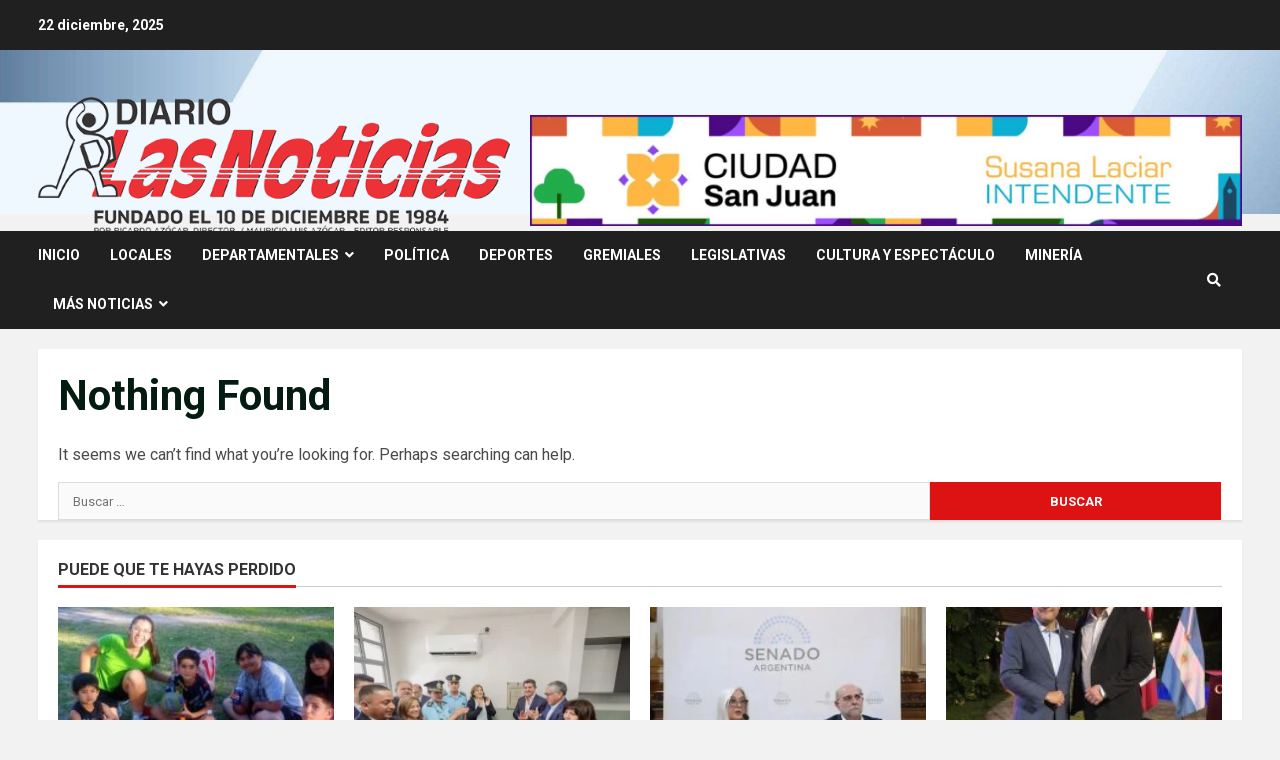

--- FILE ---
content_type: text/html; charset=UTF-8
request_url: https://diariolasnoticias.com/tag/trail/
body_size: 14354
content:
<!doctype html>
<html lang="es">
<head>
    <meta charset="UTF-8">
    <meta name="viewport" content="width=device-width, initial-scale=1">
    <link rel="profile" href="http://gmpg.org/xfn/11">

    <title>Trail &#8211; Diario Las Noticias</title>
<meta name='robots' content='max-image-preview:large' />
	<style>img:is([sizes="auto" i], [sizes^="auto," i]) { contain-intrinsic-size: 3000px 1500px }</style>
	<link rel='dns-prefetch' href='//fonts.googleapis.com' />
<link rel="alternate" type="application/rss+xml" title="Diario Las Noticias &raquo; Feed" href="https://diariolasnoticias.com/feed/" />
<link rel="alternate" type="application/rss+xml" title="Diario Las Noticias &raquo; Etiqueta Trail del feed" href="https://diariolasnoticias.com/tag/trail/feed/" />
<!-- diariolasnoticias.com is managing ads with Advanced Ads 2.0.9 – https://wpadvancedads.com/ --><script id="diari-ready">
			window.advanced_ads_ready=function(e,a){a=a||"complete";var d=function(e){return"interactive"===a?"loading"!==e:"complete"===e};d(document.readyState)?e():document.addEventListener("readystatechange",(function(a){d(a.target.readyState)&&e()}),{once:"interactive"===a})},window.advanced_ads_ready_queue=window.advanced_ads_ready_queue||[];		</script>
		<style type="text/css" media="all">@font-face{font-family:'Roboto';font-display:block;font-style:normal;font-weight:100;font-stretch:100%;font-display:swap;src:url(https://fonts.gstatic.com/s/roboto/v49/KFO7CnqEu92Fr1ME7kSn66aGLdTylUAMa3GUBHMdazTgWw.woff2) format('woff2');unicode-range:U+0460-052F,U+1C80-1C8A,U+20B4,U+2DE0-2DFF,U+A640-A69F,U+FE2E-FE2F}@font-face{font-family:'Roboto';font-display:block;font-style:normal;font-weight:100;font-stretch:100%;font-display:swap;src:url(https://fonts.gstatic.com/s/roboto/v49/KFO7CnqEu92Fr1ME7kSn66aGLdTylUAMa3iUBHMdazTgWw.woff2) format('woff2');unicode-range:U+0301,U+0400-045F,U+0490-0491,U+04B0-04B1,U+2116}@font-face{font-family:'Roboto';font-display:block;font-style:normal;font-weight:100;font-stretch:100%;font-display:swap;src:url(https://fonts.gstatic.com/s/roboto/v49/KFO7CnqEu92Fr1ME7kSn66aGLdTylUAMa3CUBHMdazTgWw.woff2) format('woff2');unicode-range:U+1F00-1FFF}@font-face{font-family:'Roboto';font-display:block;font-style:normal;font-weight:100;font-stretch:100%;font-display:swap;src:url(https://fonts.gstatic.com/s/roboto/v49/KFO7CnqEu92Fr1ME7kSn66aGLdTylUAMa3-UBHMdazTgWw.woff2) format('woff2');unicode-range:U+0370-0377,U+037A-037F,U+0384-038A,U+038C,U+038E-03A1,U+03A3-03FF}@font-face{font-family:'Roboto';font-display:block;font-style:normal;font-weight:100;font-stretch:100%;font-display:swap;src:url(https://fonts.gstatic.com/s/roboto/v49/KFO7CnqEu92Fr1ME7kSn66aGLdTylUAMawCUBHMdazTgWw.woff2) format('woff2');unicode-range:U+0302-0303,U+0305,U+0307-0308,U+0310,U+0312,U+0315,U+031A,U+0326-0327,U+032C,U+032F-0330,U+0332-0333,U+0338,U+033A,U+0346,U+034D,U+0391-03A1,U+03A3-03A9,U+03B1-03C9,U+03D1,U+03D5-03D6,U+03F0-03F1,U+03F4-03F5,U+2016-2017,U+2034-2038,U+203C,U+2040,U+2043,U+2047,U+2050,U+2057,U+205F,U+2070-2071,U+2074-208E,U+2090-209C,U+20D0-20DC,U+20E1,U+20E5-20EF,U+2100-2112,U+2114-2115,U+2117-2121,U+2123-214F,U+2190,U+2192,U+2194-21AE,U+21B0-21E5,U+21F1-21F2,U+21F4-2211,U+2213-2214,U+2216-22FF,U+2308-230B,U+2310,U+2319,U+231C-2321,U+2336-237A,U+237C,U+2395,U+239B-23B7,U+23D0,U+23DC-23E1,U+2474-2475,U+25AF,U+25B3,U+25B7,U+25BD,U+25C1,U+25CA,U+25CC,U+25FB,U+266D-266F,U+27C0-27FF,U+2900-2AFF,U+2B0E-2B11,U+2B30-2B4C,U+2BFE,U+3030,U+FF5B,U+FF5D,U+1D400-1D7FF,U+1EE00-1EEFF}@font-face{font-family:'Roboto';font-display:block;font-style:normal;font-weight:100;font-stretch:100%;font-display:swap;src:url(https://fonts.gstatic.com/s/roboto/v49/KFO7CnqEu92Fr1ME7kSn66aGLdTylUAMaxKUBHMdazTgWw.woff2) format('woff2');unicode-range:U+0001-000C,U+000E-001F,U+007F-009F,U+20DD-20E0,U+20E2-20E4,U+2150-218F,U+2190,U+2192,U+2194-2199,U+21AF,U+21E6-21F0,U+21F3,U+2218-2219,U+2299,U+22C4-22C6,U+2300-243F,U+2440-244A,U+2460-24FF,U+25A0-27BF,U+2800-28FF,U+2921-2922,U+2981,U+29BF,U+29EB,U+2B00-2BFF,U+4DC0-4DFF,U+FFF9-FFFB,U+10140-1018E,U+10190-1019C,U+101A0,U+101D0-101FD,U+102E0-102FB,U+10E60-10E7E,U+1D2C0-1D2D3,U+1D2E0-1D37F,U+1F000-1F0FF,U+1F100-1F1AD,U+1F1E6-1F1FF,U+1F30D-1F30F,U+1F315,U+1F31C,U+1F31E,U+1F320-1F32C,U+1F336,U+1F378,U+1F37D,U+1F382,U+1F393-1F39F,U+1F3A7-1F3A8,U+1F3AC-1F3AF,U+1F3C2,U+1F3C4-1F3C6,U+1F3CA-1F3CE,U+1F3D4-1F3E0,U+1F3ED,U+1F3F1-1F3F3,U+1F3F5-1F3F7,U+1F408,U+1F415,U+1F41F,U+1F426,U+1F43F,U+1F441-1F442,U+1F444,U+1F446-1F449,U+1F44C-1F44E,U+1F453,U+1F46A,U+1F47D,U+1F4A3,U+1F4B0,U+1F4B3,U+1F4B9,U+1F4BB,U+1F4BF,U+1F4C8-1F4CB,U+1F4D6,U+1F4DA,U+1F4DF,U+1F4E3-1F4E6,U+1F4EA-1F4ED,U+1F4F7,U+1F4F9-1F4FB,U+1F4FD-1F4FE,U+1F503,U+1F507-1F50B,U+1F50D,U+1F512-1F513,U+1F53E-1F54A,U+1F54F-1F5FA,U+1F610,U+1F650-1F67F,U+1F687,U+1F68D,U+1F691,U+1F694,U+1F698,U+1F6AD,U+1F6B2,U+1F6B9-1F6BA,U+1F6BC,U+1F6C6-1F6CF,U+1F6D3-1F6D7,U+1F6E0-1F6EA,U+1F6F0-1F6F3,U+1F6F7-1F6FC,U+1F700-1F7FF,U+1F800-1F80B,U+1F810-1F847,U+1F850-1F859,U+1F860-1F887,U+1F890-1F8AD,U+1F8B0-1F8BB,U+1F8C0-1F8C1,U+1F900-1F90B,U+1F93B,U+1F946,U+1F984,U+1F996,U+1F9E9,U+1FA00-1FA6F,U+1FA70-1FA7C,U+1FA80-1FA89,U+1FA8F-1FAC6,U+1FACE-1FADC,U+1FADF-1FAE9,U+1FAF0-1FAF8,U+1FB00-1FBFF}@font-face{font-family:'Roboto';font-display:block;font-style:normal;font-weight:100;font-stretch:100%;font-display:swap;src:url(https://fonts.gstatic.com/s/roboto/v49/KFO7CnqEu92Fr1ME7kSn66aGLdTylUAMa3OUBHMdazTgWw.woff2) format('woff2');unicode-range:U+0102-0103,U+0110-0111,U+0128-0129,U+0168-0169,U+01A0-01A1,U+01AF-01B0,U+0300-0301,U+0303-0304,U+0308-0309,U+0323,U+0329,U+1EA0-1EF9,U+20AB}@font-face{font-family:'Roboto';font-display:block;font-style:normal;font-weight:100;font-stretch:100%;font-display:swap;src:url(https://fonts.gstatic.com/s/roboto/v49/KFO7CnqEu92Fr1ME7kSn66aGLdTylUAMa3KUBHMdazTgWw.woff2) format('woff2');unicode-range:U+0100-02BA,U+02BD-02C5,U+02C7-02CC,U+02CE-02D7,U+02DD-02FF,U+0304,U+0308,U+0329,U+1D00-1DBF,U+1E00-1E9F,U+1EF2-1EFF,U+2020,U+20A0-20AB,U+20AD-20C0,U+2113,U+2C60-2C7F,U+A720-A7FF}@font-face{font-family:'Roboto';font-display:block;font-style:normal;font-weight:100;font-stretch:100%;font-display:swap;src:url(https://fonts.gstatic.com/s/roboto/v49/KFO7CnqEu92Fr1ME7kSn66aGLdTylUAMa3yUBHMdazQ.woff2) format('woff2');unicode-range:U+0000-00FF,U+0131,U+0152-0153,U+02BB-02BC,U+02C6,U+02DA,U+02DC,U+0304,U+0308,U+0329,U+2000-206F,U+20AC,U+2122,U+2191,U+2193,U+2212,U+2215,U+FEFF,U+FFFD}@font-face{font-family:'Roboto';font-display:block;font-style:normal;font-weight:300;font-stretch:100%;font-display:swap;src:url(https://fonts.gstatic.com/s/roboto/v49/KFO7CnqEu92Fr1ME7kSn66aGLdTylUAMa3GUBHMdazTgWw.woff2) format('woff2');unicode-range:U+0460-052F,U+1C80-1C8A,U+20B4,U+2DE0-2DFF,U+A640-A69F,U+FE2E-FE2F}@font-face{font-family:'Roboto';font-display:block;font-style:normal;font-weight:300;font-stretch:100%;font-display:swap;src:url(https://fonts.gstatic.com/s/roboto/v49/KFO7CnqEu92Fr1ME7kSn66aGLdTylUAMa3iUBHMdazTgWw.woff2) format('woff2');unicode-range:U+0301,U+0400-045F,U+0490-0491,U+04B0-04B1,U+2116}@font-face{font-family:'Roboto';font-display:block;font-style:normal;font-weight:300;font-stretch:100%;font-display:swap;src:url(https://fonts.gstatic.com/s/roboto/v49/KFO7CnqEu92Fr1ME7kSn66aGLdTylUAMa3CUBHMdazTgWw.woff2) format('woff2');unicode-range:U+1F00-1FFF}@font-face{font-family:'Roboto';font-display:block;font-style:normal;font-weight:300;font-stretch:100%;font-display:swap;src:url(https://fonts.gstatic.com/s/roboto/v49/KFO7CnqEu92Fr1ME7kSn66aGLdTylUAMa3-UBHMdazTgWw.woff2) format('woff2');unicode-range:U+0370-0377,U+037A-037F,U+0384-038A,U+038C,U+038E-03A1,U+03A3-03FF}@font-face{font-family:'Roboto';font-display:block;font-style:normal;font-weight:300;font-stretch:100%;font-display:swap;src:url(https://fonts.gstatic.com/s/roboto/v49/KFO7CnqEu92Fr1ME7kSn66aGLdTylUAMawCUBHMdazTgWw.woff2) format('woff2');unicode-range:U+0302-0303,U+0305,U+0307-0308,U+0310,U+0312,U+0315,U+031A,U+0326-0327,U+032C,U+032F-0330,U+0332-0333,U+0338,U+033A,U+0346,U+034D,U+0391-03A1,U+03A3-03A9,U+03B1-03C9,U+03D1,U+03D5-03D6,U+03F0-03F1,U+03F4-03F5,U+2016-2017,U+2034-2038,U+203C,U+2040,U+2043,U+2047,U+2050,U+2057,U+205F,U+2070-2071,U+2074-208E,U+2090-209C,U+20D0-20DC,U+20E1,U+20E5-20EF,U+2100-2112,U+2114-2115,U+2117-2121,U+2123-214F,U+2190,U+2192,U+2194-21AE,U+21B0-21E5,U+21F1-21F2,U+21F4-2211,U+2213-2214,U+2216-22FF,U+2308-230B,U+2310,U+2319,U+231C-2321,U+2336-237A,U+237C,U+2395,U+239B-23B7,U+23D0,U+23DC-23E1,U+2474-2475,U+25AF,U+25B3,U+25B7,U+25BD,U+25C1,U+25CA,U+25CC,U+25FB,U+266D-266F,U+27C0-27FF,U+2900-2AFF,U+2B0E-2B11,U+2B30-2B4C,U+2BFE,U+3030,U+FF5B,U+FF5D,U+1D400-1D7FF,U+1EE00-1EEFF}@font-face{font-family:'Roboto';font-display:block;font-style:normal;font-weight:300;font-stretch:100%;font-display:swap;src:url(https://fonts.gstatic.com/s/roboto/v49/KFO7CnqEu92Fr1ME7kSn66aGLdTylUAMaxKUBHMdazTgWw.woff2) format('woff2');unicode-range:U+0001-000C,U+000E-001F,U+007F-009F,U+20DD-20E0,U+20E2-20E4,U+2150-218F,U+2190,U+2192,U+2194-2199,U+21AF,U+21E6-21F0,U+21F3,U+2218-2219,U+2299,U+22C4-22C6,U+2300-243F,U+2440-244A,U+2460-24FF,U+25A0-27BF,U+2800-28FF,U+2921-2922,U+2981,U+29BF,U+29EB,U+2B00-2BFF,U+4DC0-4DFF,U+FFF9-FFFB,U+10140-1018E,U+10190-1019C,U+101A0,U+101D0-101FD,U+102E0-102FB,U+10E60-10E7E,U+1D2C0-1D2D3,U+1D2E0-1D37F,U+1F000-1F0FF,U+1F100-1F1AD,U+1F1E6-1F1FF,U+1F30D-1F30F,U+1F315,U+1F31C,U+1F31E,U+1F320-1F32C,U+1F336,U+1F378,U+1F37D,U+1F382,U+1F393-1F39F,U+1F3A7-1F3A8,U+1F3AC-1F3AF,U+1F3C2,U+1F3C4-1F3C6,U+1F3CA-1F3CE,U+1F3D4-1F3E0,U+1F3ED,U+1F3F1-1F3F3,U+1F3F5-1F3F7,U+1F408,U+1F415,U+1F41F,U+1F426,U+1F43F,U+1F441-1F442,U+1F444,U+1F446-1F449,U+1F44C-1F44E,U+1F453,U+1F46A,U+1F47D,U+1F4A3,U+1F4B0,U+1F4B3,U+1F4B9,U+1F4BB,U+1F4BF,U+1F4C8-1F4CB,U+1F4D6,U+1F4DA,U+1F4DF,U+1F4E3-1F4E6,U+1F4EA-1F4ED,U+1F4F7,U+1F4F9-1F4FB,U+1F4FD-1F4FE,U+1F503,U+1F507-1F50B,U+1F50D,U+1F512-1F513,U+1F53E-1F54A,U+1F54F-1F5FA,U+1F610,U+1F650-1F67F,U+1F687,U+1F68D,U+1F691,U+1F694,U+1F698,U+1F6AD,U+1F6B2,U+1F6B9-1F6BA,U+1F6BC,U+1F6C6-1F6CF,U+1F6D3-1F6D7,U+1F6E0-1F6EA,U+1F6F0-1F6F3,U+1F6F7-1F6FC,U+1F700-1F7FF,U+1F800-1F80B,U+1F810-1F847,U+1F850-1F859,U+1F860-1F887,U+1F890-1F8AD,U+1F8B0-1F8BB,U+1F8C0-1F8C1,U+1F900-1F90B,U+1F93B,U+1F946,U+1F984,U+1F996,U+1F9E9,U+1FA00-1FA6F,U+1FA70-1FA7C,U+1FA80-1FA89,U+1FA8F-1FAC6,U+1FACE-1FADC,U+1FADF-1FAE9,U+1FAF0-1FAF8,U+1FB00-1FBFF}@font-face{font-family:'Roboto';font-display:block;font-style:normal;font-weight:300;font-stretch:100%;font-display:swap;src:url(https://fonts.gstatic.com/s/roboto/v49/KFO7CnqEu92Fr1ME7kSn66aGLdTylUAMa3OUBHMdazTgWw.woff2) format('woff2');unicode-range:U+0102-0103,U+0110-0111,U+0128-0129,U+0168-0169,U+01A0-01A1,U+01AF-01B0,U+0300-0301,U+0303-0304,U+0308-0309,U+0323,U+0329,U+1EA0-1EF9,U+20AB}@font-face{font-family:'Roboto';font-display:block;font-style:normal;font-weight:300;font-stretch:100%;font-display:swap;src:url(https://fonts.gstatic.com/s/roboto/v49/KFO7CnqEu92Fr1ME7kSn66aGLdTylUAMa3KUBHMdazTgWw.woff2) format('woff2');unicode-range:U+0100-02BA,U+02BD-02C5,U+02C7-02CC,U+02CE-02D7,U+02DD-02FF,U+0304,U+0308,U+0329,U+1D00-1DBF,U+1E00-1E9F,U+1EF2-1EFF,U+2020,U+20A0-20AB,U+20AD-20C0,U+2113,U+2C60-2C7F,U+A720-A7FF}@font-face{font-family:'Roboto';font-display:block;font-style:normal;font-weight:300;font-stretch:100%;font-display:swap;src:url(https://fonts.gstatic.com/s/roboto/v49/KFO7CnqEu92Fr1ME7kSn66aGLdTylUAMa3yUBHMdazQ.woff2) format('woff2');unicode-range:U+0000-00FF,U+0131,U+0152-0153,U+02BB-02BC,U+02C6,U+02DA,U+02DC,U+0304,U+0308,U+0329,U+2000-206F,U+20AC,U+2122,U+2191,U+2193,U+2212,U+2215,U+FEFF,U+FFFD}@font-face{font-family:'Roboto';font-display:block;font-style:normal;font-weight:400;font-stretch:100%;font-display:swap;src:url(https://fonts.gstatic.com/s/roboto/v49/KFO7CnqEu92Fr1ME7kSn66aGLdTylUAMa3GUBHMdazTgWw.woff2) format('woff2');unicode-range:U+0460-052F,U+1C80-1C8A,U+20B4,U+2DE0-2DFF,U+A640-A69F,U+FE2E-FE2F}@font-face{font-family:'Roboto';font-display:block;font-style:normal;font-weight:400;font-stretch:100%;font-display:swap;src:url(https://fonts.gstatic.com/s/roboto/v49/KFO7CnqEu92Fr1ME7kSn66aGLdTylUAMa3iUBHMdazTgWw.woff2) format('woff2');unicode-range:U+0301,U+0400-045F,U+0490-0491,U+04B0-04B1,U+2116}@font-face{font-family:'Roboto';font-display:block;font-style:normal;font-weight:400;font-stretch:100%;font-display:swap;src:url(https://fonts.gstatic.com/s/roboto/v49/KFO7CnqEu92Fr1ME7kSn66aGLdTylUAMa3CUBHMdazTgWw.woff2) format('woff2');unicode-range:U+1F00-1FFF}@font-face{font-family:'Roboto';font-display:block;font-style:normal;font-weight:400;font-stretch:100%;font-display:swap;src:url(https://fonts.gstatic.com/s/roboto/v49/KFO7CnqEu92Fr1ME7kSn66aGLdTylUAMa3-UBHMdazTgWw.woff2) format('woff2');unicode-range:U+0370-0377,U+037A-037F,U+0384-038A,U+038C,U+038E-03A1,U+03A3-03FF}@font-face{font-family:'Roboto';font-display:block;font-style:normal;font-weight:400;font-stretch:100%;font-display:swap;src:url(https://fonts.gstatic.com/s/roboto/v49/KFO7CnqEu92Fr1ME7kSn66aGLdTylUAMawCUBHMdazTgWw.woff2) format('woff2');unicode-range:U+0302-0303,U+0305,U+0307-0308,U+0310,U+0312,U+0315,U+031A,U+0326-0327,U+032C,U+032F-0330,U+0332-0333,U+0338,U+033A,U+0346,U+034D,U+0391-03A1,U+03A3-03A9,U+03B1-03C9,U+03D1,U+03D5-03D6,U+03F0-03F1,U+03F4-03F5,U+2016-2017,U+2034-2038,U+203C,U+2040,U+2043,U+2047,U+2050,U+2057,U+205F,U+2070-2071,U+2074-208E,U+2090-209C,U+20D0-20DC,U+20E1,U+20E5-20EF,U+2100-2112,U+2114-2115,U+2117-2121,U+2123-214F,U+2190,U+2192,U+2194-21AE,U+21B0-21E5,U+21F1-21F2,U+21F4-2211,U+2213-2214,U+2216-22FF,U+2308-230B,U+2310,U+2319,U+231C-2321,U+2336-237A,U+237C,U+2395,U+239B-23B7,U+23D0,U+23DC-23E1,U+2474-2475,U+25AF,U+25B3,U+25B7,U+25BD,U+25C1,U+25CA,U+25CC,U+25FB,U+266D-266F,U+27C0-27FF,U+2900-2AFF,U+2B0E-2B11,U+2B30-2B4C,U+2BFE,U+3030,U+FF5B,U+FF5D,U+1D400-1D7FF,U+1EE00-1EEFF}@font-face{font-family:'Roboto';font-display:block;font-style:normal;font-weight:400;font-stretch:100%;font-display:swap;src:url(https://fonts.gstatic.com/s/roboto/v49/KFO7CnqEu92Fr1ME7kSn66aGLdTylUAMaxKUBHMdazTgWw.woff2) format('woff2');unicode-range:U+0001-000C,U+000E-001F,U+007F-009F,U+20DD-20E0,U+20E2-20E4,U+2150-218F,U+2190,U+2192,U+2194-2199,U+21AF,U+21E6-21F0,U+21F3,U+2218-2219,U+2299,U+22C4-22C6,U+2300-243F,U+2440-244A,U+2460-24FF,U+25A0-27BF,U+2800-28FF,U+2921-2922,U+2981,U+29BF,U+29EB,U+2B00-2BFF,U+4DC0-4DFF,U+FFF9-FFFB,U+10140-1018E,U+10190-1019C,U+101A0,U+101D0-101FD,U+102E0-102FB,U+10E60-10E7E,U+1D2C0-1D2D3,U+1D2E0-1D37F,U+1F000-1F0FF,U+1F100-1F1AD,U+1F1E6-1F1FF,U+1F30D-1F30F,U+1F315,U+1F31C,U+1F31E,U+1F320-1F32C,U+1F336,U+1F378,U+1F37D,U+1F382,U+1F393-1F39F,U+1F3A7-1F3A8,U+1F3AC-1F3AF,U+1F3C2,U+1F3C4-1F3C6,U+1F3CA-1F3CE,U+1F3D4-1F3E0,U+1F3ED,U+1F3F1-1F3F3,U+1F3F5-1F3F7,U+1F408,U+1F415,U+1F41F,U+1F426,U+1F43F,U+1F441-1F442,U+1F444,U+1F446-1F449,U+1F44C-1F44E,U+1F453,U+1F46A,U+1F47D,U+1F4A3,U+1F4B0,U+1F4B3,U+1F4B9,U+1F4BB,U+1F4BF,U+1F4C8-1F4CB,U+1F4D6,U+1F4DA,U+1F4DF,U+1F4E3-1F4E6,U+1F4EA-1F4ED,U+1F4F7,U+1F4F9-1F4FB,U+1F4FD-1F4FE,U+1F503,U+1F507-1F50B,U+1F50D,U+1F512-1F513,U+1F53E-1F54A,U+1F54F-1F5FA,U+1F610,U+1F650-1F67F,U+1F687,U+1F68D,U+1F691,U+1F694,U+1F698,U+1F6AD,U+1F6B2,U+1F6B9-1F6BA,U+1F6BC,U+1F6C6-1F6CF,U+1F6D3-1F6D7,U+1F6E0-1F6EA,U+1F6F0-1F6F3,U+1F6F7-1F6FC,U+1F700-1F7FF,U+1F800-1F80B,U+1F810-1F847,U+1F850-1F859,U+1F860-1F887,U+1F890-1F8AD,U+1F8B0-1F8BB,U+1F8C0-1F8C1,U+1F900-1F90B,U+1F93B,U+1F946,U+1F984,U+1F996,U+1F9E9,U+1FA00-1FA6F,U+1FA70-1FA7C,U+1FA80-1FA89,U+1FA8F-1FAC6,U+1FACE-1FADC,U+1FADF-1FAE9,U+1FAF0-1FAF8,U+1FB00-1FBFF}@font-face{font-family:'Roboto';font-display:block;font-style:normal;font-weight:400;font-stretch:100%;font-display:swap;src:url(https://fonts.gstatic.com/s/roboto/v49/KFO7CnqEu92Fr1ME7kSn66aGLdTylUAMa3OUBHMdazTgWw.woff2) format('woff2');unicode-range:U+0102-0103,U+0110-0111,U+0128-0129,U+0168-0169,U+01A0-01A1,U+01AF-01B0,U+0300-0301,U+0303-0304,U+0308-0309,U+0323,U+0329,U+1EA0-1EF9,U+20AB}@font-face{font-family:'Roboto';font-display:block;font-style:normal;font-weight:400;font-stretch:100%;font-display:swap;src:url(https://fonts.gstatic.com/s/roboto/v49/KFO7CnqEu92Fr1ME7kSn66aGLdTylUAMa3KUBHMdazTgWw.woff2) format('woff2');unicode-range:U+0100-02BA,U+02BD-02C5,U+02C7-02CC,U+02CE-02D7,U+02DD-02FF,U+0304,U+0308,U+0329,U+1D00-1DBF,U+1E00-1E9F,U+1EF2-1EFF,U+2020,U+20A0-20AB,U+20AD-20C0,U+2113,U+2C60-2C7F,U+A720-A7FF}@font-face{font-family:'Roboto';font-display:block;font-style:normal;font-weight:400;font-stretch:100%;font-display:swap;src:url(https://fonts.gstatic.com/s/roboto/v49/KFO7CnqEu92Fr1ME7kSn66aGLdTylUAMa3yUBHMdazQ.woff2) format('woff2');unicode-range:U+0000-00FF,U+0131,U+0152-0153,U+02BB-02BC,U+02C6,U+02DA,U+02DC,U+0304,U+0308,U+0329,U+2000-206F,U+20AC,U+2122,U+2191,U+2193,U+2212,U+2215,U+FEFF,U+FFFD}@font-face{font-family:'Roboto';font-display:block;font-style:normal;font-weight:500;font-stretch:100%;font-display:swap;src:url(https://fonts.gstatic.com/s/roboto/v49/KFO7CnqEu92Fr1ME7kSn66aGLdTylUAMa3GUBHMdazTgWw.woff2) format('woff2');unicode-range:U+0460-052F,U+1C80-1C8A,U+20B4,U+2DE0-2DFF,U+A640-A69F,U+FE2E-FE2F}@font-face{font-family:'Roboto';font-display:block;font-style:normal;font-weight:500;font-stretch:100%;font-display:swap;src:url(https://fonts.gstatic.com/s/roboto/v49/KFO7CnqEu92Fr1ME7kSn66aGLdTylUAMa3iUBHMdazTgWw.woff2) format('woff2');unicode-range:U+0301,U+0400-045F,U+0490-0491,U+04B0-04B1,U+2116}@font-face{font-family:'Roboto';font-display:block;font-style:normal;font-weight:500;font-stretch:100%;font-display:swap;src:url(https://fonts.gstatic.com/s/roboto/v49/KFO7CnqEu92Fr1ME7kSn66aGLdTylUAMa3CUBHMdazTgWw.woff2) format('woff2');unicode-range:U+1F00-1FFF}@font-face{font-family:'Roboto';font-display:block;font-style:normal;font-weight:500;font-stretch:100%;font-display:swap;src:url(https://fonts.gstatic.com/s/roboto/v49/KFO7CnqEu92Fr1ME7kSn66aGLdTylUAMa3-UBHMdazTgWw.woff2) format('woff2');unicode-range:U+0370-0377,U+037A-037F,U+0384-038A,U+038C,U+038E-03A1,U+03A3-03FF}@font-face{font-family:'Roboto';font-display:block;font-style:normal;font-weight:500;font-stretch:100%;font-display:swap;src:url(https://fonts.gstatic.com/s/roboto/v49/KFO7CnqEu92Fr1ME7kSn66aGLdTylUAMawCUBHMdazTgWw.woff2) format('woff2');unicode-range:U+0302-0303,U+0305,U+0307-0308,U+0310,U+0312,U+0315,U+031A,U+0326-0327,U+032C,U+032F-0330,U+0332-0333,U+0338,U+033A,U+0346,U+034D,U+0391-03A1,U+03A3-03A9,U+03B1-03C9,U+03D1,U+03D5-03D6,U+03F0-03F1,U+03F4-03F5,U+2016-2017,U+2034-2038,U+203C,U+2040,U+2043,U+2047,U+2050,U+2057,U+205F,U+2070-2071,U+2074-208E,U+2090-209C,U+20D0-20DC,U+20E1,U+20E5-20EF,U+2100-2112,U+2114-2115,U+2117-2121,U+2123-214F,U+2190,U+2192,U+2194-21AE,U+21B0-21E5,U+21F1-21F2,U+21F4-2211,U+2213-2214,U+2216-22FF,U+2308-230B,U+2310,U+2319,U+231C-2321,U+2336-237A,U+237C,U+2395,U+239B-23B7,U+23D0,U+23DC-23E1,U+2474-2475,U+25AF,U+25B3,U+25B7,U+25BD,U+25C1,U+25CA,U+25CC,U+25FB,U+266D-266F,U+27C0-27FF,U+2900-2AFF,U+2B0E-2B11,U+2B30-2B4C,U+2BFE,U+3030,U+FF5B,U+FF5D,U+1D400-1D7FF,U+1EE00-1EEFF}@font-face{font-family:'Roboto';font-display:block;font-style:normal;font-weight:500;font-stretch:100%;font-display:swap;src:url(https://fonts.gstatic.com/s/roboto/v49/KFO7CnqEu92Fr1ME7kSn66aGLdTylUAMaxKUBHMdazTgWw.woff2) format('woff2');unicode-range:U+0001-000C,U+000E-001F,U+007F-009F,U+20DD-20E0,U+20E2-20E4,U+2150-218F,U+2190,U+2192,U+2194-2199,U+21AF,U+21E6-21F0,U+21F3,U+2218-2219,U+2299,U+22C4-22C6,U+2300-243F,U+2440-244A,U+2460-24FF,U+25A0-27BF,U+2800-28FF,U+2921-2922,U+2981,U+29BF,U+29EB,U+2B00-2BFF,U+4DC0-4DFF,U+FFF9-FFFB,U+10140-1018E,U+10190-1019C,U+101A0,U+101D0-101FD,U+102E0-102FB,U+10E60-10E7E,U+1D2C0-1D2D3,U+1D2E0-1D37F,U+1F000-1F0FF,U+1F100-1F1AD,U+1F1E6-1F1FF,U+1F30D-1F30F,U+1F315,U+1F31C,U+1F31E,U+1F320-1F32C,U+1F336,U+1F378,U+1F37D,U+1F382,U+1F393-1F39F,U+1F3A7-1F3A8,U+1F3AC-1F3AF,U+1F3C2,U+1F3C4-1F3C6,U+1F3CA-1F3CE,U+1F3D4-1F3E0,U+1F3ED,U+1F3F1-1F3F3,U+1F3F5-1F3F7,U+1F408,U+1F415,U+1F41F,U+1F426,U+1F43F,U+1F441-1F442,U+1F444,U+1F446-1F449,U+1F44C-1F44E,U+1F453,U+1F46A,U+1F47D,U+1F4A3,U+1F4B0,U+1F4B3,U+1F4B9,U+1F4BB,U+1F4BF,U+1F4C8-1F4CB,U+1F4D6,U+1F4DA,U+1F4DF,U+1F4E3-1F4E6,U+1F4EA-1F4ED,U+1F4F7,U+1F4F9-1F4FB,U+1F4FD-1F4FE,U+1F503,U+1F507-1F50B,U+1F50D,U+1F512-1F513,U+1F53E-1F54A,U+1F54F-1F5FA,U+1F610,U+1F650-1F67F,U+1F687,U+1F68D,U+1F691,U+1F694,U+1F698,U+1F6AD,U+1F6B2,U+1F6B9-1F6BA,U+1F6BC,U+1F6C6-1F6CF,U+1F6D3-1F6D7,U+1F6E0-1F6EA,U+1F6F0-1F6F3,U+1F6F7-1F6FC,U+1F700-1F7FF,U+1F800-1F80B,U+1F810-1F847,U+1F850-1F859,U+1F860-1F887,U+1F890-1F8AD,U+1F8B0-1F8BB,U+1F8C0-1F8C1,U+1F900-1F90B,U+1F93B,U+1F946,U+1F984,U+1F996,U+1F9E9,U+1FA00-1FA6F,U+1FA70-1FA7C,U+1FA80-1FA89,U+1FA8F-1FAC6,U+1FACE-1FADC,U+1FADF-1FAE9,U+1FAF0-1FAF8,U+1FB00-1FBFF}@font-face{font-family:'Roboto';font-display:block;font-style:normal;font-weight:500;font-stretch:100%;font-display:swap;src:url(https://fonts.gstatic.com/s/roboto/v49/KFO7CnqEu92Fr1ME7kSn66aGLdTylUAMa3OUBHMdazTgWw.woff2) format('woff2');unicode-range:U+0102-0103,U+0110-0111,U+0128-0129,U+0168-0169,U+01A0-01A1,U+01AF-01B0,U+0300-0301,U+0303-0304,U+0308-0309,U+0323,U+0329,U+1EA0-1EF9,U+20AB}@font-face{font-family:'Roboto';font-display:block;font-style:normal;font-weight:500;font-stretch:100%;font-display:swap;src:url(https://fonts.gstatic.com/s/roboto/v49/KFO7CnqEu92Fr1ME7kSn66aGLdTylUAMa3KUBHMdazTgWw.woff2) format('woff2');unicode-range:U+0100-02BA,U+02BD-02C5,U+02C7-02CC,U+02CE-02D7,U+02DD-02FF,U+0304,U+0308,U+0329,U+1D00-1DBF,U+1E00-1E9F,U+1EF2-1EFF,U+2020,U+20A0-20AB,U+20AD-20C0,U+2113,U+2C60-2C7F,U+A720-A7FF}@font-face{font-family:'Roboto';font-display:block;font-style:normal;font-weight:500;font-stretch:100%;font-display:swap;src:url(https://fonts.gstatic.com/s/roboto/v49/KFO7CnqEu92Fr1ME7kSn66aGLdTylUAMa3yUBHMdazQ.woff2) format('woff2');unicode-range:U+0000-00FF,U+0131,U+0152-0153,U+02BB-02BC,U+02C6,U+02DA,U+02DC,U+0304,U+0308,U+0329,U+2000-206F,U+20AC,U+2122,U+2191,U+2193,U+2212,U+2215,U+FEFF,U+FFFD}@font-face{font-family:'Roboto';font-display:block;font-style:normal;font-weight:700;font-stretch:100%;font-display:swap;src:url(https://fonts.gstatic.com/s/roboto/v49/KFO7CnqEu92Fr1ME7kSn66aGLdTylUAMa3GUBHMdazTgWw.woff2) format('woff2');unicode-range:U+0460-052F,U+1C80-1C8A,U+20B4,U+2DE0-2DFF,U+A640-A69F,U+FE2E-FE2F}@font-face{font-family:'Roboto';font-display:block;font-style:normal;font-weight:700;font-stretch:100%;font-display:swap;src:url(https://fonts.gstatic.com/s/roboto/v49/KFO7CnqEu92Fr1ME7kSn66aGLdTylUAMa3iUBHMdazTgWw.woff2) format('woff2');unicode-range:U+0301,U+0400-045F,U+0490-0491,U+04B0-04B1,U+2116}@font-face{font-family:'Roboto';font-display:block;font-style:normal;font-weight:700;font-stretch:100%;font-display:swap;src:url(https://fonts.gstatic.com/s/roboto/v49/KFO7CnqEu92Fr1ME7kSn66aGLdTylUAMa3CUBHMdazTgWw.woff2) format('woff2');unicode-range:U+1F00-1FFF}@font-face{font-family:'Roboto';font-display:block;font-style:normal;font-weight:700;font-stretch:100%;font-display:swap;src:url(https://fonts.gstatic.com/s/roboto/v49/KFO7CnqEu92Fr1ME7kSn66aGLdTylUAMa3-UBHMdazTgWw.woff2) format('woff2');unicode-range:U+0370-0377,U+037A-037F,U+0384-038A,U+038C,U+038E-03A1,U+03A3-03FF}@font-face{font-family:'Roboto';font-display:block;font-style:normal;font-weight:700;font-stretch:100%;font-display:swap;src:url(https://fonts.gstatic.com/s/roboto/v49/KFO7CnqEu92Fr1ME7kSn66aGLdTylUAMawCUBHMdazTgWw.woff2) format('woff2');unicode-range:U+0302-0303,U+0305,U+0307-0308,U+0310,U+0312,U+0315,U+031A,U+0326-0327,U+032C,U+032F-0330,U+0332-0333,U+0338,U+033A,U+0346,U+034D,U+0391-03A1,U+03A3-03A9,U+03B1-03C9,U+03D1,U+03D5-03D6,U+03F0-03F1,U+03F4-03F5,U+2016-2017,U+2034-2038,U+203C,U+2040,U+2043,U+2047,U+2050,U+2057,U+205F,U+2070-2071,U+2074-208E,U+2090-209C,U+20D0-20DC,U+20E1,U+20E5-20EF,U+2100-2112,U+2114-2115,U+2117-2121,U+2123-214F,U+2190,U+2192,U+2194-21AE,U+21B0-21E5,U+21F1-21F2,U+21F4-2211,U+2213-2214,U+2216-22FF,U+2308-230B,U+2310,U+2319,U+231C-2321,U+2336-237A,U+237C,U+2395,U+239B-23B7,U+23D0,U+23DC-23E1,U+2474-2475,U+25AF,U+25B3,U+25B7,U+25BD,U+25C1,U+25CA,U+25CC,U+25FB,U+266D-266F,U+27C0-27FF,U+2900-2AFF,U+2B0E-2B11,U+2B30-2B4C,U+2BFE,U+3030,U+FF5B,U+FF5D,U+1D400-1D7FF,U+1EE00-1EEFF}@font-face{font-family:'Roboto';font-display:block;font-style:normal;font-weight:700;font-stretch:100%;font-display:swap;src:url(https://fonts.gstatic.com/s/roboto/v49/KFO7CnqEu92Fr1ME7kSn66aGLdTylUAMaxKUBHMdazTgWw.woff2) format('woff2');unicode-range:U+0001-000C,U+000E-001F,U+007F-009F,U+20DD-20E0,U+20E2-20E4,U+2150-218F,U+2190,U+2192,U+2194-2199,U+21AF,U+21E6-21F0,U+21F3,U+2218-2219,U+2299,U+22C4-22C6,U+2300-243F,U+2440-244A,U+2460-24FF,U+25A0-27BF,U+2800-28FF,U+2921-2922,U+2981,U+29BF,U+29EB,U+2B00-2BFF,U+4DC0-4DFF,U+FFF9-FFFB,U+10140-1018E,U+10190-1019C,U+101A0,U+101D0-101FD,U+102E0-102FB,U+10E60-10E7E,U+1D2C0-1D2D3,U+1D2E0-1D37F,U+1F000-1F0FF,U+1F100-1F1AD,U+1F1E6-1F1FF,U+1F30D-1F30F,U+1F315,U+1F31C,U+1F31E,U+1F320-1F32C,U+1F336,U+1F378,U+1F37D,U+1F382,U+1F393-1F39F,U+1F3A7-1F3A8,U+1F3AC-1F3AF,U+1F3C2,U+1F3C4-1F3C6,U+1F3CA-1F3CE,U+1F3D4-1F3E0,U+1F3ED,U+1F3F1-1F3F3,U+1F3F5-1F3F7,U+1F408,U+1F415,U+1F41F,U+1F426,U+1F43F,U+1F441-1F442,U+1F444,U+1F446-1F449,U+1F44C-1F44E,U+1F453,U+1F46A,U+1F47D,U+1F4A3,U+1F4B0,U+1F4B3,U+1F4B9,U+1F4BB,U+1F4BF,U+1F4C8-1F4CB,U+1F4D6,U+1F4DA,U+1F4DF,U+1F4E3-1F4E6,U+1F4EA-1F4ED,U+1F4F7,U+1F4F9-1F4FB,U+1F4FD-1F4FE,U+1F503,U+1F507-1F50B,U+1F50D,U+1F512-1F513,U+1F53E-1F54A,U+1F54F-1F5FA,U+1F610,U+1F650-1F67F,U+1F687,U+1F68D,U+1F691,U+1F694,U+1F698,U+1F6AD,U+1F6B2,U+1F6B9-1F6BA,U+1F6BC,U+1F6C6-1F6CF,U+1F6D3-1F6D7,U+1F6E0-1F6EA,U+1F6F0-1F6F3,U+1F6F7-1F6FC,U+1F700-1F7FF,U+1F800-1F80B,U+1F810-1F847,U+1F850-1F859,U+1F860-1F887,U+1F890-1F8AD,U+1F8B0-1F8BB,U+1F8C0-1F8C1,U+1F900-1F90B,U+1F93B,U+1F946,U+1F984,U+1F996,U+1F9E9,U+1FA00-1FA6F,U+1FA70-1FA7C,U+1FA80-1FA89,U+1FA8F-1FAC6,U+1FACE-1FADC,U+1FADF-1FAE9,U+1FAF0-1FAF8,U+1FB00-1FBFF}@font-face{font-family:'Roboto';font-display:block;font-style:normal;font-weight:700;font-stretch:100%;font-display:swap;src:url(https://fonts.gstatic.com/s/roboto/v49/KFO7CnqEu92Fr1ME7kSn66aGLdTylUAMa3OUBHMdazTgWw.woff2) format('woff2');unicode-range:U+0102-0103,U+0110-0111,U+0128-0129,U+0168-0169,U+01A0-01A1,U+01AF-01B0,U+0300-0301,U+0303-0304,U+0308-0309,U+0323,U+0329,U+1EA0-1EF9,U+20AB}@font-face{font-family:'Roboto';font-display:block;font-style:normal;font-weight:700;font-stretch:100%;font-display:swap;src:url(https://fonts.gstatic.com/s/roboto/v49/KFO7CnqEu92Fr1ME7kSn66aGLdTylUAMa3KUBHMdazTgWw.woff2) format('woff2');unicode-range:U+0100-02BA,U+02BD-02C5,U+02C7-02CC,U+02CE-02D7,U+02DD-02FF,U+0304,U+0308,U+0329,U+1D00-1DBF,U+1E00-1E9F,U+1EF2-1EFF,U+2020,U+20A0-20AB,U+20AD-20C0,U+2113,U+2C60-2C7F,U+A720-A7FF}@font-face{font-family:'Roboto';font-display:block;font-style:normal;font-weight:700;font-stretch:100%;font-display:swap;src:url(https://fonts.gstatic.com/s/roboto/v49/KFO7CnqEu92Fr1ME7kSn66aGLdTylUAMa3yUBHMdazQ.woff2) format('woff2');unicode-range:U+0000-00FF,U+0131,U+0152-0153,U+02BB-02BC,U+02C6,U+02DA,U+02DC,U+0304,U+0308,U+0329,U+2000-206F,U+20AC,U+2122,U+2191,U+2193,U+2212,U+2215,U+FEFF,U+FFFD}</style>
<style id='classic-theme-styles-inline-css' type='text/css'>
/*! This file is auto-generated */
.wp-block-button__link{color:#fff;background-color:#32373c;border-radius:9999px;box-shadow:none;text-decoration:none;padding:calc(.667em + 2px) calc(1.333em + 2px);font-size:1.125em}.wp-block-file__button{background:#32373c;color:#fff;text-decoration:none}
</style>
<style id='global-styles-inline-css' type='text/css'>
:root{--wp--preset--aspect-ratio--square: 1;--wp--preset--aspect-ratio--4-3: 4/3;--wp--preset--aspect-ratio--3-4: 3/4;--wp--preset--aspect-ratio--3-2: 3/2;--wp--preset--aspect-ratio--2-3: 2/3;--wp--preset--aspect-ratio--16-9: 16/9;--wp--preset--aspect-ratio--9-16: 9/16;--wp--preset--color--black: #000000;--wp--preset--color--cyan-bluish-gray: #abb8c3;--wp--preset--color--white: #ffffff;--wp--preset--color--pale-pink: #f78da7;--wp--preset--color--vivid-red: #cf2e2e;--wp--preset--color--luminous-vivid-orange: #ff6900;--wp--preset--color--luminous-vivid-amber: #fcb900;--wp--preset--color--light-green-cyan: #7bdcb5;--wp--preset--color--vivid-green-cyan: #00d084;--wp--preset--color--pale-cyan-blue: #8ed1fc;--wp--preset--color--vivid-cyan-blue: #0693e3;--wp--preset--color--vivid-purple: #9b51e0;--wp--preset--gradient--vivid-cyan-blue-to-vivid-purple: linear-gradient(135deg,rgba(6,147,227,1) 0%,rgb(155,81,224) 100%);--wp--preset--gradient--light-green-cyan-to-vivid-green-cyan: linear-gradient(135deg,rgb(122,220,180) 0%,rgb(0,208,130) 100%);--wp--preset--gradient--luminous-vivid-amber-to-luminous-vivid-orange: linear-gradient(135deg,rgba(252,185,0,1) 0%,rgba(255,105,0,1) 100%);--wp--preset--gradient--luminous-vivid-orange-to-vivid-red: linear-gradient(135deg,rgba(255,105,0,1) 0%,rgb(207,46,46) 100%);--wp--preset--gradient--very-light-gray-to-cyan-bluish-gray: linear-gradient(135deg,rgb(238,238,238) 0%,rgb(169,184,195) 100%);--wp--preset--gradient--cool-to-warm-spectrum: linear-gradient(135deg,rgb(74,234,220) 0%,rgb(151,120,209) 20%,rgb(207,42,186) 40%,rgb(238,44,130) 60%,rgb(251,105,98) 80%,rgb(254,248,76) 100%);--wp--preset--gradient--blush-light-purple: linear-gradient(135deg,rgb(255,206,236) 0%,rgb(152,150,240) 100%);--wp--preset--gradient--blush-bordeaux: linear-gradient(135deg,rgb(254,205,165) 0%,rgb(254,45,45) 50%,rgb(107,0,62) 100%);--wp--preset--gradient--luminous-dusk: linear-gradient(135deg,rgb(255,203,112) 0%,rgb(199,81,192) 50%,rgb(65,88,208) 100%);--wp--preset--gradient--pale-ocean: linear-gradient(135deg,rgb(255,245,203) 0%,rgb(182,227,212) 50%,rgb(51,167,181) 100%);--wp--preset--gradient--electric-grass: linear-gradient(135deg,rgb(202,248,128) 0%,rgb(113,206,126) 100%);--wp--preset--gradient--midnight: linear-gradient(135deg,rgb(2,3,129) 0%,rgb(40,116,252) 100%);--wp--preset--font-size--small: 13px;--wp--preset--font-size--medium: 20px;--wp--preset--font-size--large: 36px;--wp--preset--font-size--x-large: 42px;--wp--preset--spacing--20: 0.44rem;--wp--preset--spacing--30: 0.67rem;--wp--preset--spacing--40: 1rem;--wp--preset--spacing--50: 1.5rem;--wp--preset--spacing--60: 2.25rem;--wp--preset--spacing--70: 3.38rem;--wp--preset--spacing--80: 5.06rem;--wp--preset--shadow--natural: 6px 6px 9px rgba(0, 0, 0, 0.2);--wp--preset--shadow--deep: 12px 12px 50px rgba(0, 0, 0, 0.4);--wp--preset--shadow--sharp: 6px 6px 0px rgba(0, 0, 0, 0.2);--wp--preset--shadow--outlined: 6px 6px 0px -3px rgba(255, 255, 255, 1), 6px 6px rgba(0, 0, 0, 1);--wp--preset--shadow--crisp: 6px 6px 0px rgba(0, 0, 0, 1);}:where(.is-layout-flex){gap: 0.5em;}:where(.is-layout-grid){gap: 0.5em;}body .is-layout-flex{display: flex;}.is-layout-flex{flex-wrap: wrap;align-items: center;}.is-layout-flex > :is(*, div){margin: 0;}body .is-layout-grid{display: grid;}.is-layout-grid > :is(*, div){margin: 0;}:where(.wp-block-columns.is-layout-flex){gap: 2em;}:where(.wp-block-columns.is-layout-grid){gap: 2em;}:where(.wp-block-post-template.is-layout-flex){gap: 1.25em;}:where(.wp-block-post-template.is-layout-grid){gap: 1.25em;}.has-black-color{color: var(--wp--preset--color--black) !important;}.has-cyan-bluish-gray-color{color: var(--wp--preset--color--cyan-bluish-gray) !important;}.has-white-color{color: var(--wp--preset--color--white) !important;}.has-pale-pink-color{color: var(--wp--preset--color--pale-pink) !important;}.has-vivid-red-color{color: var(--wp--preset--color--vivid-red) !important;}.has-luminous-vivid-orange-color{color: var(--wp--preset--color--luminous-vivid-orange) !important;}.has-luminous-vivid-amber-color{color: var(--wp--preset--color--luminous-vivid-amber) !important;}.has-light-green-cyan-color{color: var(--wp--preset--color--light-green-cyan) !important;}.has-vivid-green-cyan-color{color: var(--wp--preset--color--vivid-green-cyan) !important;}.has-pale-cyan-blue-color{color: var(--wp--preset--color--pale-cyan-blue) !important;}.has-vivid-cyan-blue-color{color: var(--wp--preset--color--vivid-cyan-blue) !important;}.has-vivid-purple-color{color: var(--wp--preset--color--vivid-purple) !important;}.has-black-background-color{background-color: var(--wp--preset--color--black) !important;}.has-cyan-bluish-gray-background-color{background-color: var(--wp--preset--color--cyan-bluish-gray) !important;}.has-white-background-color{background-color: var(--wp--preset--color--white) !important;}.has-pale-pink-background-color{background-color: var(--wp--preset--color--pale-pink) !important;}.has-vivid-red-background-color{background-color: var(--wp--preset--color--vivid-red) !important;}.has-luminous-vivid-orange-background-color{background-color: var(--wp--preset--color--luminous-vivid-orange) !important;}.has-luminous-vivid-amber-background-color{background-color: var(--wp--preset--color--luminous-vivid-amber) !important;}.has-light-green-cyan-background-color{background-color: var(--wp--preset--color--light-green-cyan) !important;}.has-vivid-green-cyan-background-color{background-color: var(--wp--preset--color--vivid-green-cyan) !important;}.has-pale-cyan-blue-background-color{background-color: var(--wp--preset--color--pale-cyan-blue) !important;}.has-vivid-cyan-blue-background-color{background-color: var(--wp--preset--color--vivid-cyan-blue) !important;}.has-vivid-purple-background-color{background-color: var(--wp--preset--color--vivid-purple) !important;}.has-black-border-color{border-color: var(--wp--preset--color--black) !important;}.has-cyan-bluish-gray-border-color{border-color: var(--wp--preset--color--cyan-bluish-gray) !important;}.has-white-border-color{border-color: var(--wp--preset--color--white) !important;}.has-pale-pink-border-color{border-color: var(--wp--preset--color--pale-pink) !important;}.has-vivid-red-border-color{border-color: var(--wp--preset--color--vivid-red) !important;}.has-luminous-vivid-orange-border-color{border-color: var(--wp--preset--color--luminous-vivid-orange) !important;}.has-luminous-vivid-amber-border-color{border-color: var(--wp--preset--color--luminous-vivid-amber) !important;}.has-light-green-cyan-border-color{border-color: var(--wp--preset--color--light-green-cyan) !important;}.has-vivid-green-cyan-border-color{border-color: var(--wp--preset--color--vivid-green-cyan) !important;}.has-pale-cyan-blue-border-color{border-color: var(--wp--preset--color--pale-cyan-blue) !important;}.has-vivid-cyan-blue-border-color{border-color: var(--wp--preset--color--vivid-cyan-blue) !important;}.has-vivid-purple-border-color{border-color: var(--wp--preset--color--vivid-purple) !important;}.has-vivid-cyan-blue-to-vivid-purple-gradient-background{background: var(--wp--preset--gradient--vivid-cyan-blue-to-vivid-purple) !important;}.has-light-green-cyan-to-vivid-green-cyan-gradient-background{background: var(--wp--preset--gradient--light-green-cyan-to-vivid-green-cyan) !important;}.has-luminous-vivid-amber-to-luminous-vivid-orange-gradient-background{background: var(--wp--preset--gradient--luminous-vivid-amber-to-luminous-vivid-orange) !important;}.has-luminous-vivid-orange-to-vivid-red-gradient-background{background: var(--wp--preset--gradient--luminous-vivid-orange-to-vivid-red) !important;}.has-very-light-gray-to-cyan-bluish-gray-gradient-background{background: var(--wp--preset--gradient--very-light-gray-to-cyan-bluish-gray) !important;}.has-cool-to-warm-spectrum-gradient-background{background: var(--wp--preset--gradient--cool-to-warm-spectrum) !important;}.has-blush-light-purple-gradient-background{background: var(--wp--preset--gradient--blush-light-purple) !important;}.has-blush-bordeaux-gradient-background{background: var(--wp--preset--gradient--blush-bordeaux) !important;}.has-luminous-dusk-gradient-background{background: var(--wp--preset--gradient--luminous-dusk) !important;}.has-pale-ocean-gradient-background{background: var(--wp--preset--gradient--pale-ocean) !important;}.has-electric-grass-gradient-background{background: var(--wp--preset--gradient--electric-grass) !important;}.has-midnight-gradient-background{background: var(--wp--preset--gradient--midnight) !important;}.has-small-font-size{font-size: var(--wp--preset--font-size--small) !important;}.has-medium-font-size{font-size: var(--wp--preset--font-size--medium) !important;}.has-large-font-size{font-size: var(--wp--preset--font-size--large) !important;}.has-x-large-font-size{font-size: var(--wp--preset--font-size--x-large) !important;}
:where(.wp-block-post-template.is-layout-flex){gap: 1.25em;}:where(.wp-block-post-template.is-layout-grid){gap: 1.25em;}
:where(.wp-block-columns.is-layout-flex){gap: 2em;}:where(.wp-block-columns.is-layout-grid){gap: 2em;}
:root :where(.wp-block-pullquote){font-size: 1.5em;line-height: 1.6;}
</style>
<link rel='stylesheet' id='wpo_min-header-0-css' href='https://diariolasnoticias.com/wp-content/cache/wpo-minify/1759184910/assets/wpo-minify-header-9d1f5c42.min.css' type='text/css' media='all' />
<script type="text/javascript" src="https://diariolasnoticias.com/wp-content/cache/wpo-minify/1759184910/assets/wpo-minify-header-3e5314fe.min.js" id="wpo_min-header-0-js"></script>
<link rel="https://api.w.org/" href="https://diariolasnoticias.com/wp-json/" /><link rel="alternate" title="JSON" type="application/json" href="https://diariolasnoticias.com/wp-json/wp/v2/tags/3306" /><link rel="EditURI" type="application/rsd+xml" title="RSD" href="https://diariolasnoticias.com/xmlrpc.php?rsd" />
<meta name="generator" content="WordPress 6.8.3" />
 <style media="screen">

		.simplesocialbuttons.simplesocialbuttons_inline .ssb-fb-like, .simplesocialbuttons.simplesocialbuttons_inline amp-facebook-like {
	  margin: ;
	}
		 /*inline margin*/
	
		.simplesocialbuttons.simplesocialbuttons_inline.simplesocial-simple-round button{
	  margin: ;
	}
	
	
	
	
	
			 /*margin-digbar*/

	
	
	
	
	
	
	
</style>

<!-- Open Graph Meta Tags generated by Simple Social Buttons 6.1.0 -->
<meta property="og:title" content=" - Diario Las Noticias" />
<meta property="og:url" content="" />
<meta property="og:site_name" content="Diario Las Noticias" />
<meta name="twitter:card" content="summary_large_image" />
<meta name="twitter:title" content=" - Diario Las Noticias" />
<meta name="follow.[base64]" content="djrjsMgVrWsl9KjZj8yc"/>        <style type="text/css">
            
            body .af-header-image.data-bg:before{
                opacity:0;
            }
                        .site-title,
            .site-description {
                position: absolute;
                clip: rect(1px, 1px, 1px, 1px);
                display: none;
            }

            

        </style>
        <style type="text/css" id="custom-background-css">
body.custom-background { background-color: #f2f2f2; }
</style>
	<link rel="icon" href="https://diariolasnoticias.com/wp-content/uploads/2021/08/cropped-Logo-Las-Noticias-36-anos-1-scaled-2-32x32.jpg" sizes="32x32" />
<link rel="icon" href="https://diariolasnoticias.com/wp-content/uploads/2021/08/cropped-Logo-Las-Noticias-36-anos-1-scaled-2-192x192.jpg" sizes="192x192" />
<link rel="apple-touch-icon" href="https://diariolasnoticias.com/wp-content/uploads/2021/08/cropped-Logo-Las-Noticias-36-anos-1-scaled-2-180x180.jpg" />
<meta name="msapplication-TileImage" content="https://diariolasnoticias.com/wp-content/uploads/2021/08/cropped-Logo-Las-Noticias-36-anos-1-scaled-2-270x270.jpg" />
		<style type="text/css" id="wp-custom-css">
			.af-cat-widget-carousel a.morenews-categories.category-color-1 {
    background-color: #d72924;
    color: #ffffff;
}

body:not(.single) .read-single span.min-read {
    color: #fff;
    padding: 3px 12px;
    border-radius: 15px;
    letter-spacing: 0.5px;
    background-color: rgba(0, 0, 0, 0.2);
    line-height: 1.5;
    text-transform: uppercase;
    font-size: 10px;
    display: none;
}

.comment-navigation .nav-previous, .posts-navigation .nav-previous, .post-navigation .nav-previous {
    float: left;
    width: 50%;
    display: none;
}

.aft-default-mode .site-info {
    background-color: #202020;
	display: none;
}


.morenews-customizer, .morenews-widget {
    margin-bottom: 10px;
    padding: 10px;
    position: relative;
}


.post-navigation .em-post-navigation {
    display: none;
    opacity: 0.75;
}



.aft-posts-tabs-panel .nav-tabs>li>a i {
    font-size: 0px;
    margin-right: 5px;
    vertical-align: middle;
}



.h2, h2 {
    font-size: 20px;
}



/* Middle header */
#masthead .af-middle-header{
	height:164px;
}

/* Morenews customizer */
.aft-main-banner-wrapper .aft-trending-part .morenews-customizer{
	width:284px;
	transform:translatex(0px) translatey(0px);
	margin-right:0px !important;
}

/* Read single */
.banner-vertical-slider div .read-single{
	width:101%;
}

/* Widget */
#secondary .widget-area > .widget{
	padding-left:9px;
	transform:translatex(0px) translatey(0px);
}

/* Secondary */
#secondary{
	
}

/* 991px and larger screen sizes */
@media (min-width:991px){

	/* Secondary */
	#secondary{
		padding-left:0px !important;
	}
	
}


/* Main */
#main{
	padding-right:21px !important;
}

/* Secondary */
#secondary{
	transform:translatex(0px) translatey(0px);
	margin-bottom:0px;
	
}

/* Iframe */
#secondary .widget iframe{
	margin-right:22px;
}

/* Content */
#content{
	transform:translatex(0px) translatey(0px);
}

/* 991px and larger screen sizes */
@media (min-width:991px){

	/* Secondary */
	#secondary{
		padding-left:56px !important;
	}
	
}
		</style>
		<style id="yellow-pencil">
/*
	The following CSS codes are created by the YellowPencil plugin.
	https://yellowpencil.waspthemes.com/
*/
.social-after-title .read-img img{max-width:100% !important;margin-left:0px !important;-webkit-transform:translatex(0px) translatey(21px) !important;-ms-transform:translatex(0px) translatey(21px) !important;transform:translatex(0px) translatey(21px) !important;}#main-navigation-bar{margin-top:17px !important;z-index:1 !important;}#primary-menu > .menu-item > a{border-top-right-radius:0px;}#main .hentry .social-after-title{z-index:0 !important;}.offcanvas-navigaiton .af-bottom-head-nav .navigation-container .main-navigation .main-menu #primary-menu > .menu-item > a{z-index:1 !important;}@media (max-width:480px){#metaslider_93474 li img{visibility:hidden;}}@media (max-width:375px){.af-middle-header .header-promotion{padding-top:0px !important;-webkit-transform:translatex(0px) translatey(-9px);-ms-transform:translatex(0px) translatey(-9px);transform:translatex(0px) translatey(-9px);}}
</style></head>

<body class="archive tag tag-trail tag-3306 custom-background wp-custom-logo wp-embed-responsive wp-theme-morenews wp-child-theme-morenews-child sfsi_actvite_theme_thin non-logged-in metaslider-plugin hfeed aft-default-mode aft-header-layout-side header-image-default widget-title-border-bottom default-content-layout full-width-content af-wide-layout aa-prefix-diari-">

    <div id="af-preloader">
        <div id="loader-wrapper">
            <div class="loader1"></div>
            <div class="loader2"></div>
            <div class="loader3"></div>
            <div class="loader4"></div>
        </div>
    </div>

<div id="page" class="site af-whole-wrapper">
    <a class="skip-link screen-reader-text" href="#content">Skip to content</a>

    
        <header id="masthead" class="header-layout-side morenews-header">
            <div class="top-header">
    <div class="container-wrapper">
        <div class="top-bar-flex">
            <div class="top-bar-left col-2">
                <div class="date-bar-left">
                                <span class="topbar-date">
        22 diciembre, 2025    </span>
                        </div>
            </div>
            <div class="top-bar-right col-2">
                <div class="aft-small-social-menu">
                                                </div>
            </div>
        </div>
    </div>
</div>
<div class="af-middle-header af-header-image data-bg"
     data-background="https://diariolasnoticias.com/wp-content/uploads/2024/01/cropped-34378701_v915-wit-011-l-scaled-1.jpg">
    <div class="container-wrapper">
        <div class="af-middle-container">
            <div class="logo">
                        <div class="site-branding uppercase-site-title">
            <a href="https://diariolasnoticias.com/" class="custom-logo-link" rel="home"><img width="600" height="175" src="https://diariolasnoticias.com/wp-content/uploads/2021/09/Logo-Las-Noticias-36-anos-copia.png" class="custom-logo" alt="Diario Las Noticias" decoding="async" fetchpriority="high" srcset="https://diariolasnoticias.com/wp-content/uploads/2021/09/Logo-Las-Noticias-36-anos-copia.png 600w, https://diariolasnoticias.com/wp-content/uploads/2021/09/Logo-Las-Noticias-36-anos-copia-300x88.png 300w" sizes="(max-width: 600px) 100vw, 600px" /></a>                <p class="site-title font-family-1">
                    <a href="https://diariolasnoticias.com/" class="site-title-anchor"
                       rel="home">Diario Las Noticias</a>
                </p>
            
                            <p class="site-description">Diario de San Juan, Argentina. Noticias locales, política y actualidad desde 1984</p>
                    </div>

                </div>
                                <div class="header-promotion">
                                    <div class="banner-promotions-wrapper">
                                    <div class="promotion-section">
                        <a href="" >
                                                    </a>
                    </div>
                                

            </div>
            <!-- Trending line END -->
                                 <div class="banner-promotions-wrapper">
                    <div class="promotion-section">
                        <div id="block-314" class="widget morenews-widget widget_block">
<div class="alignnormal"><div id="metaslider-id-115486" style="width: 100%; margin: 0 auto;" class="ml-slider-3-100-0 metaslider metaslider-responsive metaslider-115486 ml-slider ms-theme-default" role="region" aria-label="AVISOS 2024" data-height="392" data-width="2508">
    <div id="metaslider_container_115486">
        <ul id='metaslider_115486' class='rslides'>
            <li aria-roledescription='slide' aria-labelledby='slide-0'><img decoding="async" width="6400" height="996" src="https://diariolasnoticias.com/wp-content/uploads/2025/06/CIUDAD.png" class="slider-115486 slide-115640 msDefaultImage" alt="" rel="" title="CIUDAD" srcset="https://diariolasnoticias.com/wp-content/uploads/2025/06/CIUDAD.png 6400w, https://diariolasnoticias.com/wp-content/uploads/2025/06/CIUDAD-300x47.png 300w, https://diariolasnoticias.com/wp-content/uploads/2025/06/CIUDAD-1024x159.png 1024w, https://diariolasnoticias.com/wp-content/uploads/2025/06/CIUDAD-768x120.png 768w, https://diariolasnoticias.com/wp-content/uploads/2025/06/CIUDAD-1536x239.png 1536w, https://diariolasnoticias.com/wp-content/uploads/2025/06/CIUDAD-2048x319.png 2048w" sizes="(max-width: 6400px) 100vw, 6400px" /></li>
            <li style='display: none;' aria-roledescription='slide' aria-labelledby='slide-1'><img decoding="async" width="6404" height="999" src="https://diariolasnoticias.com/wp-content/uploads/2025/06/RAWSON.png" class="slider-115486 slide-115641 msDefaultImage" alt="" rel="" title="RAWSON" srcset="https://diariolasnoticias.com/wp-content/uploads/2025/06/RAWSON.png 6404w, https://diariolasnoticias.com/wp-content/uploads/2025/06/RAWSON-300x47.png 300w, https://diariolasnoticias.com/wp-content/uploads/2025/06/RAWSON-1024x160.png 1024w, https://diariolasnoticias.com/wp-content/uploads/2025/06/RAWSON-768x120.png 768w, https://diariolasnoticias.com/wp-content/uploads/2025/06/RAWSON-1536x240.png 1536w, https://diariolasnoticias.com/wp-content/uploads/2025/06/RAWSON-2048x319.png 2048w" sizes="(max-width: 6404px) 100vw, 6404px" /></li>
            <li style='display: none;' aria-roledescription='slide' aria-labelledby='slide-2'><img decoding="async" width="6400" height="997" src="https://diariolasnoticias.com/wp-content/uploads/2025/06/9-DE-JULIO.png" class="slider-115486 slide-115642 msDefaultImage" alt="" rel="" title="9 DE JULIO" srcset="https://diariolasnoticias.com/wp-content/uploads/2025/06/9-DE-JULIO.png 6400w, https://diariolasnoticias.com/wp-content/uploads/2025/06/9-DE-JULIO-300x47.png 300w, https://diariolasnoticias.com/wp-content/uploads/2025/06/9-DE-JULIO-1024x160.png 1024w, https://diariolasnoticias.com/wp-content/uploads/2025/06/9-DE-JULIO-768x120.png 768w, https://diariolasnoticias.com/wp-content/uploads/2025/06/9-DE-JULIO-1536x239.png 1536w, https://diariolasnoticias.com/wp-content/uploads/2025/06/9-DE-JULIO-2048x319.png 2048w" sizes="(max-width: 6400px) 100vw, 6400px" /></li>
            <li style='display: none;' aria-roledescription='slide' aria-labelledby='slide-3'><img decoding="async" width="6400" height="997" src="https://diariolasnoticias.com/wp-content/uploads/2025/06/SANTA-LUCIA.png" class="slider-115486 slide-115643 msDefaultImage" alt="" rel="" title="SANTA LUCIA" srcset="https://diariolasnoticias.com/wp-content/uploads/2025/06/SANTA-LUCIA.png 6400w, https://diariolasnoticias.com/wp-content/uploads/2025/06/SANTA-LUCIA-300x47.png 300w, https://diariolasnoticias.com/wp-content/uploads/2025/06/SANTA-LUCIA-1024x160.png 1024w, https://diariolasnoticias.com/wp-content/uploads/2025/06/SANTA-LUCIA-768x120.png 768w, https://diariolasnoticias.com/wp-content/uploads/2025/06/SANTA-LUCIA-1536x239.png 1536w, https://diariolasnoticias.com/wp-content/uploads/2025/06/SANTA-LUCIA-2048x319.png 2048w" sizes="(max-width: 6400px) 100vw, 6400px" /></li>
            <li style='display: none;' aria-roledescription='slide' aria-labelledby='slide-4'><img decoding="async" width="6400" height="997" src="https://diariolasnoticias.com/wp-content/uploads/2025/06/RIVADAVIA.png" class="slider-115486 slide-115645 msDefaultImage" alt="" rel="" title="RIVADAVIA" srcset="https://diariolasnoticias.com/wp-content/uploads/2025/06/RIVADAVIA.png 6400w, https://diariolasnoticias.com/wp-content/uploads/2025/06/RIVADAVIA-300x47.png 300w, https://diariolasnoticias.com/wp-content/uploads/2025/06/RIVADAVIA-1024x160.png 1024w, https://diariolasnoticias.com/wp-content/uploads/2025/06/RIVADAVIA-768x120.png 768w, https://diariolasnoticias.com/wp-content/uploads/2025/06/RIVADAVIA-1536x239.png 1536w, https://diariolasnoticias.com/wp-content/uploads/2025/06/RIVADAVIA-2048x319.png 2048w" sizes="(max-width: 6400px) 100vw, 6400px" /></li>
            <li style='display: none;' aria-roledescription='slide' aria-labelledby='slide-5'><img decoding="async" width="6400" height="996" src="https://diariolasnoticias.com/wp-content/uploads/2025/06/CHIMBAS.png" class="slider-115486 slide-115646 msDefaultImage" alt="" rel="" title="CHIMBAS" srcset="https://diariolasnoticias.com/wp-content/uploads/2025/06/CHIMBAS.png 6400w, https://diariolasnoticias.com/wp-content/uploads/2025/06/CHIMBAS-300x47.png 300w, https://diariolasnoticias.com/wp-content/uploads/2025/06/CHIMBAS-1024x159.png 1024w, https://diariolasnoticias.com/wp-content/uploads/2025/06/CHIMBAS-768x120.png 768w, https://diariolasnoticias.com/wp-content/uploads/2025/06/CHIMBAS-1536x239.png 1536w, https://diariolasnoticias.com/wp-content/uploads/2025/06/CHIMBAS-2048x319.png 2048w" sizes="(max-width: 6400px) 100vw, 6400px" /></li>
            <li style='display: none;' aria-roledescription='slide' aria-labelledby='slide-6'><img decoding="async" width="6400" height="997" src="https://diariolasnoticias.com/wp-content/uploads/2025/06/POCITO.png" class="slider-115486 slide-115647 msDefaultImage" alt="" rel="" title="POCITO" srcset="https://diariolasnoticias.com/wp-content/uploads/2025/06/POCITO.png 6400w, https://diariolasnoticias.com/wp-content/uploads/2025/06/POCITO-300x47.png 300w, https://diariolasnoticias.com/wp-content/uploads/2025/06/POCITO-1024x160.png 1024w, https://diariolasnoticias.com/wp-content/uploads/2025/06/POCITO-768x120.png 768w, https://diariolasnoticias.com/wp-content/uploads/2025/06/POCITO-1536x239.png 1536w, https://diariolasnoticias.com/wp-content/uploads/2025/06/POCITO-2048x319.png 2048w" sizes="(max-width: 6400px) 100vw, 6400px" /></li>
            <li style='display: none;' aria-roledescription='slide' aria-labelledby='slide-7'><img decoding="async" width="6400" height="997" src="https://diariolasnoticias.com/wp-content/uploads/2025/06/SAN-MARTIN.png" class="slider-115486 slide-115648 msDefaultImage" alt="" rel="" title="SAN MARTIN" srcset="https://diariolasnoticias.com/wp-content/uploads/2025/06/SAN-MARTIN.png 6400w, https://diariolasnoticias.com/wp-content/uploads/2025/06/SAN-MARTIN-300x47.png 300w, https://diariolasnoticias.com/wp-content/uploads/2025/06/SAN-MARTIN-1024x160.png 1024w, https://diariolasnoticias.com/wp-content/uploads/2025/06/SAN-MARTIN-768x120.png 768w, https://diariolasnoticias.com/wp-content/uploads/2025/06/SAN-MARTIN-1536x239.png 1536w, https://diariolasnoticias.com/wp-content/uploads/2025/06/SAN-MARTIN-2048x319.png 2048w" sizes="(max-width: 6400px) 100vw, 6400px" /></li>
            <li style='display: none;' aria-roledescription='slide' aria-labelledby='slide-8'><img decoding="async" width="6400" height="997" src="https://diariolasnoticias.com/wp-content/uploads/2025/06/IGLESIA.png" class="slider-115486 slide-115649 msDefaultImage" alt="" rel="" title="IGLESIA" srcset="https://diariolasnoticias.com/wp-content/uploads/2025/06/IGLESIA.png 6400w, https://diariolasnoticias.com/wp-content/uploads/2025/06/IGLESIA-300x47.png 300w, https://diariolasnoticias.com/wp-content/uploads/2025/06/IGLESIA-1024x160.png 1024w, https://diariolasnoticias.com/wp-content/uploads/2025/06/IGLESIA-768x120.png 768w, https://diariolasnoticias.com/wp-content/uploads/2025/06/IGLESIA-1536x239.png 1536w, https://diariolasnoticias.com/wp-content/uploads/2025/06/IGLESIA-2048x319.png 2048w" sizes="(max-width: 6400px) 100vw, 6400px" /></li>
            <li style='display: none;' aria-roledescription='slide' aria-labelledby='slide-9'><img decoding="async" width="6400" height="997" src="https://diariolasnoticias.com/wp-content/uploads/2025/06/ALBARDON.png" class="slider-115486 slide-115650 msDefaultImage" alt="" rel="" title="ALBARDON" srcset="https://diariolasnoticias.com/wp-content/uploads/2025/06/ALBARDON.png 6400w, https://diariolasnoticias.com/wp-content/uploads/2025/06/ALBARDON-300x47.png 300w, https://diariolasnoticias.com/wp-content/uploads/2025/06/ALBARDON-1024x160.png 1024w, https://diariolasnoticias.com/wp-content/uploads/2025/06/ALBARDON-768x120.png 768w, https://diariolasnoticias.com/wp-content/uploads/2025/06/ALBARDON-1536x239.png 1536w, https://diariolasnoticias.com/wp-content/uploads/2025/06/ALBARDON-2048x319.png 2048w" sizes="(max-width: 6400px) 100vw, 6400px" /></li>
            <li style='display: none;' aria-roledescription='slide' aria-labelledby='slide-10'><img decoding="async" width="6400" height="997" src="https://diariolasnoticias.com/wp-content/uploads/2025/06/JACHAL.png" class="slider-115486 slide-132132 msDefaultImage" alt="" rel="" title="JACHAL" srcset="https://diariolasnoticias.com/wp-content/uploads/2025/06/JACHAL.png 6400w, https://diariolasnoticias.com/wp-content/uploads/2025/06/JACHAL-300x47.png 300w, https://diariolasnoticias.com/wp-content/uploads/2025/06/JACHAL-1024x160.png 1024w, https://diariolasnoticias.com/wp-content/uploads/2025/06/JACHAL-768x120.png 768w, https://diariolasnoticias.com/wp-content/uploads/2025/06/JACHAL-1536x239.png 1536w, https://diariolasnoticias.com/wp-content/uploads/2025/06/JACHAL-2048x319.png 2048w" sizes="(max-width: 6400px) 100vw, 6400px" /></li>
            <li style='display: none;' aria-roledescription='slide' aria-labelledby='slide-11'><img decoding="async" width="6400" height="997" src="https://diariolasnoticias.com/wp-content/uploads/2025/06/VALLE-FERTIL.png" class="slider-115486 slide-132134 msDefaultImage" alt="" rel="" title="VALLE FERTIL" srcset="https://diariolasnoticias.com/wp-content/uploads/2025/06/VALLE-FERTIL.png 6400w, https://diariolasnoticias.com/wp-content/uploads/2025/06/VALLE-FERTIL-300x47.png 300w, https://diariolasnoticias.com/wp-content/uploads/2025/06/VALLE-FERTIL-1024x160.png 1024w, https://diariolasnoticias.com/wp-content/uploads/2025/06/VALLE-FERTIL-768x120.png 768w, https://diariolasnoticias.com/wp-content/uploads/2025/06/VALLE-FERTIL-1536x239.png 1536w, https://diariolasnoticias.com/wp-content/uploads/2025/06/VALLE-FERTIL-2048x319.png 2048w" sizes="(max-width: 6400px) 100vw, 6400px" /></li>
            <li style='display: none;' aria-roledescription='slide' aria-labelledby='slide-12'><img decoding="async" width="6400" height="997" src="https://diariolasnoticias.com/wp-content/uploads/2025/06/SARMIENTO.png" class="slider-115486 slide-132136 msDefaultImage" alt="" rel="" title="SARMIENTO" srcset="https://diariolasnoticias.com/wp-content/uploads/2025/06/SARMIENTO.png 6400w, https://diariolasnoticias.com/wp-content/uploads/2025/06/SARMIENTO-300x47.png 300w, https://diariolasnoticias.com/wp-content/uploads/2025/06/SARMIENTO-1024x160.png 1024w, https://diariolasnoticias.com/wp-content/uploads/2025/06/SARMIENTO-768x120.png 768w, https://diariolasnoticias.com/wp-content/uploads/2025/06/SARMIENTO-1536x239.png 1536w, https://diariolasnoticias.com/wp-content/uploads/2025/06/SARMIENTO-2048x319.png 2048w" sizes="(max-width: 6400px) 100vw, 6400px" /></li>
            <li style='display: none;' aria-roledescription='slide' aria-labelledby='slide-13'><img decoding="async" width="6400" height="997" src="https://diariolasnoticias.com/wp-content/uploads/2025/06/ULLUM.png" class="slider-115486 slide-132138 msDefaultImage" alt="" rel="" title="ULLUM" srcset="https://diariolasnoticias.com/wp-content/uploads/2025/06/ULLUM.png 6400w, https://diariolasnoticias.com/wp-content/uploads/2025/06/ULLUM-300x47.png 300w, https://diariolasnoticias.com/wp-content/uploads/2025/06/ULLUM-1024x160.png 1024w, https://diariolasnoticias.com/wp-content/uploads/2025/06/ULLUM-768x120.png 768w, https://diariolasnoticias.com/wp-content/uploads/2025/06/ULLUM-1536x239.png 1536w, https://diariolasnoticias.com/wp-content/uploads/2025/06/ULLUM-2048x319.png 2048w" sizes="(max-width: 6400px) 100vw, 6400px" /></li>
            <li style='display: none;' aria-roledescription='slide' aria-labelledby='slide-14'><img decoding="async" width="6400" height="997" src="https://diariolasnoticias.com/wp-content/uploads/2025/06/CALINGASTA.png" class="slider-115486 slide-132140 msDefaultImage" alt="" rel="" title="CALINGASTA" srcset="https://diariolasnoticias.com/wp-content/uploads/2025/06/CALINGASTA.png 6400w, https://diariolasnoticias.com/wp-content/uploads/2025/06/CALINGASTA-300x47.png 300w, https://diariolasnoticias.com/wp-content/uploads/2025/06/CALINGASTA-1024x160.png 1024w, https://diariolasnoticias.com/wp-content/uploads/2025/06/CALINGASTA-768x120.png 768w, https://diariolasnoticias.com/wp-content/uploads/2025/06/CALINGASTA-1536x239.png 1536w, https://diariolasnoticias.com/wp-content/uploads/2025/06/CALINGASTA-2048x319.png 2048w" sizes="(max-width: 6400px) 100vw, 6400px" /></li>
            <li style='display: none;' aria-roledescription='slide' aria-labelledby='slide-15'><img decoding="async" width="6400" height="997" src="https://diariolasnoticias.com/wp-content/uploads/2025/06/CAUCETE.png" class="slider-115486 slide-132142 msDefaultImage" alt="" rel="" title="CAUCETE" srcset="https://diariolasnoticias.com/wp-content/uploads/2025/06/CAUCETE.png 6400w, https://diariolasnoticias.com/wp-content/uploads/2025/06/CAUCETE-300x47.png 300w, https://diariolasnoticias.com/wp-content/uploads/2025/06/CAUCETE-1024x160.png 1024w, https://diariolasnoticias.com/wp-content/uploads/2025/06/CAUCETE-768x120.png 768w, https://diariolasnoticias.com/wp-content/uploads/2025/06/CAUCETE-1536x239.png 1536w, https://diariolasnoticias.com/wp-content/uploads/2025/06/CAUCETE-2048x319.png 2048w" sizes="(max-width: 6400px) 100vw, 6400px" /></li>
        </ul>
        
    </div>
</div></div>
</div>                    </div>
                </div>
                                    </div>
                        </div>
    </div>
</div>
<div id="main-navigation-bar" class="af-bottom-header">
    <div class="container-wrapper">
        <div class="bottom-bar-flex">
            <div class="offcanvas-navigaiton">
                                <div class="af-bottom-head-nav">
                            <div class="navigation-container">
            <nav class="main-navigation clearfix">

                                        <span class="toggle-menu" aria-controls="primary-menu" aria-expanded="false">
                                        <a href="javascript:void(0)" class="aft-void-menu">
                                            <span class="screen-reader-text">
                                            Primary Menu                                        </span>
                                        <i class="ham"></i>
                                        </a>
                                    </span>


                <div class="menu main-menu menu-desktop show-menu-border"><ul id="primary-menu" class="menu"><li id="menu-item-15" class="menu-item menu-item-type-custom menu-item-object-custom menu-item-home menu-item-15"><a href="https://diariolasnoticias.com">Inicio</a></li>
<li id="menu-item-395" class="menu-item menu-item-type-taxonomy menu-item-object-category menu-item-395"><a href="https://diariolasnoticias.com/category/locales/">Locales</a></li>
<li id="menu-item-361" class="menu-item menu-item-type-taxonomy menu-item-object-category menu-item-has-children menu-item-361"><a href="https://diariolasnoticias.com/category/departamentales/">Departamentales</a>
<ul class="sub-menu">
	<li id="menu-item-552" class="menu-item menu-item-type-taxonomy menu-item-object-category menu-item-552"><a href="https://diariolasnoticias.com/category/departamentales/capital/">Capital</a></li>
	<li id="menu-item-555" class="menu-item menu-item-type-taxonomy menu-item-object-category menu-item-555"><a href="https://diariolasnoticias.com/category/departamentales/rivadavia/">Rivadavia</a></li>
	<li id="menu-item-556" class="menu-item menu-item-type-taxonomy menu-item-object-category menu-item-556"><a href="https://diariolasnoticias.com/category/departamentales/valle-fertil/">Valle Fértil</a></li>
	<li id="menu-item-557" class="menu-item menu-item-type-taxonomy menu-item-object-category menu-item-557"><a href="https://diariolasnoticias.com/category/departamentales/jachal/">Jáchal</a></li>
	<li id="menu-item-558" class="menu-item menu-item-type-taxonomy menu-item-object-category menu-item-558"><a href="https://diariolasnoticias.com/category/departamentales/iglesia/">Iglesia</a></li>
	<li id="menu-item-559" class="menu-item menu-item-type-taxonomy menu-item-object-category menu-item-559"><a href="https://diariolasnoticias.com/category/departamentales/angaco/">Angaco</a></li>
	<li id="menu-item-560" class="menu-item menu-item-type-taxonomy menu-item-object-category menu-item-560"><a href="https://diariolasnoticias.com/category/departamentales/san-martin/">San Martín</a></li>
	<li id="menu-item-561" class="menu-item menu-item-type-taxonomy menu-item-object-category menu-item-561"><a href="https://diariolasnoticias.com/category/departamentales/calingasta/">Calingasta</a></li>
	<li id="menu-item-562" class="menu-item menu-item-type-taxonomy menu-item-object-category menu-item-562"><a href="https://diariolasnoticias.com/category/departamentales/sarmiento/">Sarmiento</a></li>
	<li id="menu-item-563" class="menu-item menu-item-type-taxonomy menu-item-object-category menu-item-563"><a href="https://diariolasnoticias.com/category/departamentales/25-de-mayo/">25 de Mayo</a></li>
	<li id="menu-item-564" class="menu-item menu-item-type-taxonomy menu-item-object-category menu-item-564"><a href="https://diariolasnoticias.com/category/departamentales/caucete/">Caucete</a></li>
	<li id="menu-item-565" class="menu-item menu-item-type-taxonomy menu-item-object-category menu-item-565"><a href="https://diariolasnoticias.com/category/departamentales/chimbas/">Chimbas</a></li>
	<li id="menu-item-566" class="menu-item menu-item-type-taxonomy menu-item-object-category menu-item-566"><a href="https://diariolasnoticias.com/category/departamentales/ullum/">Ullum</a></li>
	<li id="menu-item-567" class="menu-item menu-item-type-taxonomy menu-item-object-category menu-item-567"><a href="https://diariolasnoticias.com/category/departamentales/zonda/">Zonda</a></li>
	<li id="menu-item-570" class="menu-item menu-item-type-taxonomy menu-item-object-category menu-item-570"><a href="https://diariolasnoticias.com/category/departamentales/albardon/">Albardón</a></li>
	<li id="menu-item-568" class="menu-item menu-item-type-taxonomy menu-item-object-category menu-item-568"><a href="https://diariolasnoticias.com/category/departamentales/rawson/">Rawson</a></li>
	<li id="menu-item-577" class="menu-item menu-item-type-taxonomy menu-item-object-category menu-item-577"><a href="https://diariolasnoticias.com/category/departamentales/santa-lucia/">Santa Lucía</a></li>
	<li id="menu-item-583" class="menu-item menu-item-type-taxonomy menu-item-object-category menu-item-583"><a href="https://diariolasnoticias.com/category/departamentales/pocito/">Pocito</a></li>
	<li id="menu-item-569" class="menu-item menu-item-type-taxonomy menu-item-object-category menu-item-569"><a href="https://diariolasnoticias.com/category/departamentales/9-de-julio/">9 de Julio</a></li>
</ul>
</li>
<li id="menu-item-19" class="menu-item menu-item-type-taxonomy menu-item-object-category menu-item-19"><a href="https://diariolasnoticias.com/category/locales/">Política</a></li>
<li id="menu-item-1063" class="menu-item menu-item-type-taxonomy menu-item-object-category menu-item-1063"><a href="https://diariolasnoticias.com/category/locales/deportes/">Deportes</a></li>
<li id="menu-item-396" class="menu-item menu-item-type-taxonomy menu-item-object-category menu-item-396"><a href="https://diariolasnoticias.com/category/locales/gremiales/">Gremiales</a></li>
<li id="menu-item-518" class="menu-item menu-item-type-taxonomy menu-item-object-category menu-item-518"><a href="https://diariolasnoticias.com/category/locales/legislativas/">Legislativas</a></li>
<li id="menu-item-60481" class="menu-item menu-item-type-taxonomy menu-item-object-category menu-item-60481"><a href="https://diariolasnoticias.com/category/locales/cultura/">Cultura y Espectáculo</a></li>
<li id="menu-item-60482" class="menu-item menu-item-type-taxonomy menu-item-object-category menu-item-60482"><a href="https://diariolasnoticias.com/category/locales/mineria/">Minería</a></li>
<li id="menu-item-1071" class="menu-item menu-item-type-taxonomy menu-item-object-category menu-item-has-children menu-item-1071"><a href="https://diariolasnoticias.com/category/mas-noticias/">Más noticias</a>
<ul class="sub-menu">
	<li id="menu-item-60483" class="menu-item menu-item-type-taxonomy menu-item-object-category menu-item-60483"><a href="https://diariolasnoticias.com/category/columnas-de-opinion/">COLUMNAS DE OPINIÓN</a></li>
	<li id="menu-item-60484" class="menu-item menu-item-type-taxonomy menu-item-object-category menu-item-60484"><a href="https://diariolasnoticias.com/category/salud/">Salud</a></li>
</ul>
</li>
</ul></div>            </nav>
        </div>


                    </div>
            </div>
            <div class="search-watch">
                        <div class="af-search-wrap">
            <div class="search-overlay">
                <a href="#" title="Search" class="search-icon">
                    <i class="fa fa-search"></i>
                </a>
                <div class="af-search-form">
                    <form role="search" method="get" class="search-form" action="https://diariolasnoticias.com/">
				<label>
					<span class="screen-reader-text">Buscar:</span>
					<input type="search" class="search-field" placeholder="Buscar &hellip;" value="" name="s" />
				</label>
				<input type="submit" class="search-submit" value="Buscar" />
			</form>                </div>
            </div>
        </div>

                    
                </div>
        </div>
    </div>
</div>
    
        </header>

        <!-- end slider-section -->
        
        <div id="content" class="container-wrapper">
            <div class="section-block-upper">
    <div id="primary" class="content-area">
        <main id="main" class="site-main">

            
<section class="no-results not-found entry-header-details">
	<header class="header-title-wrapper">
		<h1 class="page-title">Nothing Found</h1>
	</header><!-- .header-title-wrapper -->

	<div class="page-content">
		
			<p>It seems we can&rsquo;t find what you&rsquo;re looking for. Perhaps searching can help.</p>
			<form role="search" method="get" class="search-form" action="https://diariolasnoticias.com/">
				<label>
					<span class="screen-reader-text">Buscar:</span>
					<input type="search" class="search-field" placeholder="Buscar &hellip;" value="" name="s" />
				</label>
				<input type="submit" class="search-submit" value="Buscar" />
			</form>	</div><!-- .page-content -->
</section><!-- .no-results -->
            <div class="col col-ten">
                <div class="morenews-pagination">
                                    </div>
            </div>
        </main><!-- #main -->

    </div><!-- #primary -->
            </div>


</div>




        <section class="aft-blocks above-footer-widget-section">
            <div class="af-main-banner-latest-posts grid-layout morenews-customizer">
    <div class="container-wrapper">
        <div class="widget-title-section">
                            
        <div class="af-title-subtitle-wrap">
            <h4 class="widget-title header-after1 ">
                <span class="heading-line-before"></span>
                <span class="heading-line">Puede que te hayas perdido</span>
                <span class="heading-line-after"></span>
            </h4>
        </div>
                            </div>
        <div class="af-container-row clearfix">
                                    <div class="col-4 pad float-l">
                            
        <div class="pos-rel read-single color-pad clearfix af-cat-widget-carousel grid-design-default">
                        <div class="read-img pos-rel read-bg-img">
                <a class="aft-post-image-link"
                   href="https://diariolasnoticias.com/2025/12/22/las-escuelas-de-iniciacion-deportiva-cerraron-un-ano-de-crecimiento-y-aprendizaje-en-toda-la-provincia/">Las Escuelas de Iniciación Deportiva cerraron un año de crecimiento y aprendizaje en toda la provincia</a>
                <img width="300" height="169" src="https://diariolasnoticias.com/wp-content/uploads/2025/12/LOCALES-4-300x169.jpg" class="attachment-medium size-medium wp-post-image" alt="" decoding="async" srcset="https://diariolasnoticias.com/wp-content/uploads/2025/12/LOCALES-4-300x169.jpg 300w, https://diariolasnoticias.com/wp-content/uploads/2025/12/LOCALES-4-768x432.jpg 768w, https://diariolasnoticias.com/wp-content/uploads/2025/12/LOCALES-4.jpg 782w" sizes="(max-width: 300px) 100vw, 300px" />
                    <div class="post-format-and-min-read-wrap">
                                                <span class="min-read">2 min read</span>                    </div>

                                            <div class="category-min-read-wrap">
                            <div class="read-categories">
                                <ul class="cat-links"><li class="meta-category">
                             <a class="morenews-categories category-color-1" href="https://diariolasnoticias.com/category/locales/deportes/">
                                 Deportes
                             </a>
                        </li><li class="meta-category">
                             <a class="morenews-categories category-color-1" href="https://diariolasnoticias.com/category/locales/">
                                 Locales
                             </a>
                        </li></ul>                            </div>
                        </div>
                    
            </div>
            <div class="pad read-details color-tp-pad">

                    
                                    <div class="read-title">
                        <h4>
                            <a href="https://diariolasnoticias.com/2025/12/22/las-escuelas-de-iniciacion-deportiva-cerraron-un-ano-de-crecimiento-y-aprendizaje-en-toda-la-provincia/">Las Escuelas de Iniciación Deportiva cerraron un año de crecimiento y aprendizaje en toda la provincia</a>
                        </h4>
                    </div>
                            <div class="post-item-metadata entry-meta">
                        

            <span class="author-links">
                

                            <span class="item-metadata posts-date">
                    <i class="far fa-clock" aria-hidden="true"></i>
                        22 diciembre, 2025            </span>
            
            </span>
                                    <span class="aft-comment-view-share">
            </span>
                        </div>
                                
                            </div>
        </div>

                                </div>
                                            <div class="col-4 pad float-l">
                            
        <div class="pos-rel read-single color-pad clearfix af-cat-widget-carousel grid-design-default">
                        <div class="read-img pos-rel read-bg-img">
                <a class="aft-post-image-link"
                   href="https://diariolasnoticias.com/2025/12/22/orrego-inauguro-una-nueva-subcomisaria-en-villa-san-isidro-san-martin/">Orrego inauguró una nueva subcomisaría en Villa San Isidro, San Martín</a>
                <img width="300" height="201" src="https://diariolasnoticias.com/wp-content/uploads/2025/12/multimedia.normal.83ebd085d616ae21.bm9ybWFsLndlYnA-300x201.webp" class="attachment-medium size-medium wp-post-image" alt="" decoding="async" srcset="https://diariolasnoticias.com/wp-content/uploads/2025/12/multimedia.normal.83ebd085d616ae21.bm9ybWFsLndlYnA-300x201.webp 300w, https://diariolasnoticias.com/wp-content/uploads/2025/12/multimedia.normal.83ebd085d616ae21.bm9ybWFsLndlYnA-768x514.webp 768w, https://diariolasnoticias.com/wp-content/uploads/2025/12/multimedia.normal.83ebd085d616ae21.bm9ybWFsLndlYnA.webp 1000w" sizes="(max-width: 300px) 100vw, 300px" />
                    <div class="post-format-and-min-read-wrap">
                                                <span class="min-read">2 min read</span>                    </div>

                                            <div class="category-min-read-wrap">
                            <div class="read-categories">
                                <ul class="cat-links"><li class="meta-category">
                             <a class="morenews-categories category-color-1" href="https://diariolasnoticias.com/category/locales/nacionales/">
                                 Política
                             </a>
                        </li></ul>                            </div>
                        </div>
                    
            </div>
            <div class="pad read-details color-tp-pad">

                    
                                    <div class="read-title">
                        <h4>
                            <a href="https://diariolasnoticias.com/2025/12/22/orrego-inauguro-una-nueva-subcomisaria-en-villa-san-isidro-san-martin/">Orrego inauguró una nueva subcomisaría en Villa San Isidro, San Martín</a>
                        </h4>
                    </div>
                            <div class="post-item-metadata entry-meta">
                        

            <span class="author-links">
                

                            <span class="item-metadata posts-date">
                    <i class="far fa-clock" aria-hidden="true"></i>
                        22 diciembre, 2025            </span>
            
            </span>
                                    <span class="aft-comment-view-share">
            </span>
                        </div>
                                
                            </div>
        </div>

                                </div>
                                            <div class="col-4 pad float-l">
                            
        <div class="pos-rel read-single color-pad clearfix af-cat-widget-carousel grid-design-default">
                        <div class="read-img pos-rel read-bg-img">
                <a class="aft-post-image-link"
                   href="https://diariolasnoticias.com/2025/12/22/la-nueva-ley-de-glaciares-obtuvo-dictamen-y-sera-tratada-el-10-de-febrero/">La nueva Ley de Glaciares obtuvo dictamen y será tratada el 10 de febrero</a>
                <img width="300" height="207" src="https://diariolasnoticias.com/wp-content/uploads/2025/12/LEY-DE-GLACIARES-300x207.jpg" class="attachment-medium size-medium wp-post-image" alt="" decoding="async" srcset="https://diariolasnoticias.com/wp-content/uploads/2025/12/LEY-DE-GLACIARES-300x207.jpg 300w, https://diariolasnoticias.com/wp-content/uploads/2025/12/LEY-DE-GLACIARES-768x529.jpg 768w, https://diariolasnoticias.com/wp-content/uploads/2025/12/LEY-DE-GLACIARES-590x410.jpg 590w, https://diariolasnoticias.com/wp-content/uploads/2025/12/LEY-DE-GLACIARES.jpg 777w" sizes="(max-width: 300px) 100vw, 300px" />
                    <div class="post-format-and-min-read-wrap">
                                                <span class="min-read">2 min read</span>                    </div>

                                            <div class="category-min-read-wrap">
                            <div class="read-categories">
                                <ul class="cat-links"><li class="meta-category">
                             <a class="morenews-categories category-color-1" href="https://diariolasnoticias.com/category/locales/mineria/">
                                 Minería
                             </a>
                        </li></ul>                            </div>
                        </div>
                    
            </div>
            <div class="pad read-details color-tp-pad">

                    
                                    <div class="read-title">
                        <h4>
                            <a href="https://diariolasnoticias.com/2025/12/22/la-nueva-ley-de-glaciares-obtuvo-dictamen-y-sera-tratada-el-10-de-febrero/">La nueva Ley de Glaciares obtuvo dictamen y será tratada el 10 de febrero</a>
                        </h4>
                    </div>
                            <div class="post-item-metadata entry-meta">
                        

            <span class="author-links">
                

                            <span class="item-metadata posts-date">
                    <i class="far fa-clock" aria-hidden="true"></i>
                        22 diciembre, 2025            </span>
            
            </span>
                                    <span class="aft-comment-view-share">
            </span>
                        </div>
                                
                            </div>
        </div>

                                </div>
                                            <div class="col-4 pad float-l">
                            
        <div class="pos-rel read-single color-pad clearfix af-cat-widget-carousel grid-design-default">
                        <div class="read-img pos-rel read-bg-img">
                <a class="aft-post-image-link"
                   href="https://diariolasnoticias.com/2025/12/22/los-azules-encuentro-de-fin-de-ano-en-la-residencia-del-embajador-de-canada/">Los Azules: encuentro de fin de año en la residencia del Embajador de Canadá</a>
                <img width="225" height="300" src="https://diariolasnoticias.com/wp-content/uploads/2025/12/LOS-AZULES-225x300.jpg" class="attachment-medium size-medium wp-post-image" alt="" decoding="async" srcset="https://diariolasnoticias.com/wp-content/uploads/2025/12/LOS-AZULES-225x300.jpg 225w, https://diariolasnoticias.com/wp-content/uploads/2025/12/LOS-AZULES-768x1024.jpg 768w, https://diariolasnoticias.com/wp-content/uploads/2025/12/LOS-AZULES-1152x1536.jpg 1152w, https://diariolasnoticias.com/wp-content/uploads/2025/12/LOS-AZULES-1024x1365.jpg 1024w, https://diariolasnoticias.com/wp-content/uploads/2025/12/LOS-AZULES.jpg 1280w" sizes="(max-width: 225px) 100vw, 225px" />
                    <div class="post-format-and-min-read-wrap">
                                                <span class="min-read">1 min read</span>                    </div>

                                            <div class="category-min-read-wrap">
                            <div class="read-categories">
                                <ul class="cat-links"><li class="meta-category">
                             <a class="morenews-categories category-color-1" href="https://diariolasnoticias.com/category/locales/mineria/">
                                 Minería
                             </a>
                        </li></ul>                            </div>
                        </div>
                    
            </div>
            <div class="pad read-details color-tp-pad">

                    
                                    <div class="read-title">
                        <h4>
                            <a href="https://diariolasnoticias.com/2025/12/22/los-azules-encuentro-de-fin-de-ano-en-la-residencia-del-embajador-de-canada/">Los Azules: encuentro de fin de año en la residencia del Embajador de Canadá</a>
                        </h4>
                    </div>
                            <div class="post-item-metadata entry-meta">
                        

            <span class="author-links">
                

                            <span class="item-metadata posts-date">
                    <i class="far fa-clock" aria-hidden="true"></i>
                        22 diciembre, 2025            </span>
            
            </span>
                                    <span class="aft-comment-view-share">
            </span>
                        </div>
                                
                            </div>
        </div>

                                </div>
                                            </div>
    </div>
</div>
        </section>
        
<footer class="site-footer aft-footer-sidebar-col-3 data-bg" data-background="">
    
        <div class="primary-footer">
        <div class="container-wrapper">
            <div class="af-container-row">
                                    <div class="primary-footer-area footer-first-widgets-section col-3 float-l pad">
                        <section class="widget-area color-pad">
                                <div id="block-208" class="widget morenews-widget widget_block"><h2 class="widget-title widget-title-1"><span class="heading-line-before"></span><span class="heading-line">Contacto</span><span class="heading-line-after"></span></h2><div class="wp-widget-group__inner-blocks">
<div class="wp-block-group"><div class="wp-block-group__inner-container is-layout-flow wp-block-group-is-layout-flow">
<p>prensa@diariolasnoticias.com</p>



<p>diariolasnoticias@argentina.com</p>



<p><strong>TEL: +5492644609393 / +5492644108107</strong></p>
</div></div>
</div></div>                        </section>
                    </div>
                
                                    <div class="primary-footer-area footer-second-widgets-section  col-3 float-l pad">
                        <section class="widget-area color-pad">
                            <div id="block-211" class="widget morenews-widget widget_block"><h2 class="widget-title widget-title-1"><span class="heading-line-before"></span><span class="heading-line">INFORMACION</span><span class="heading-line-after"></span></h2><div class="wp-widget-group__inner-blocks">
<p><strong>Fundado el 10 de Diciembre de 1984</strong></p>

<p>Por Ricardo Azócar | Director</p>

<p>Mauricio Luis Azócar | Editor Responsable</p>
</div></div>                        </section>
                    </div>
                
                                    <div class="primary-footer-area footer-third-widgets-section  col-3 float-l pad">
                        <section class="widget-area color-pad">
                            <div id="block-401" class="widget morenews-widget widget_block widget_text">
<p><strong>Dirección:</strong> Elio cantoni 2148 oeste<br> Rivadavia CP5400. San Juan, Argentina</p>
</div><div id="block-403" class="widget morenews-widget widget_block widget_media_image">
<figure class="wp-block-image size-full is-resized"><a href="https://diariolasnoticias.com/wp-content/uploads/2025/07/Diseno_sin_titulo__2_-removebg-preview-2.png"><img decoding="async" width="434" height="104" src="https://diariolasnoticias.com/wp-content/uploads/2025/07/Diseno_sin_titulo__2_-removebg-preview-2.png" alt="" class="wp-image-133948" style="aspect-ratio:3.4761904761904763;width:219px;height:auto" srcset="https://diariolasnoticias.com/wp-content/uploads/2025/07/Diseno_sin_titulo__2_-removebg-preview-2.png 434w, https://diariolasnoticias.com/wp-content/uploads/2025/07/Diseno_sin_titulo__2_-removebg-preview-2-300x72.png 300w" sizes="(max-width: 434px) 100vw, 434px" /></a></figure>
</div>                        </section>
                    </div>
                               
            </div>
        </div>
    </div>
    
        <div class="site-info">
        <div class="container-wrapper">
            <div class="af-container-row">
                <div class="col-1 color-pad">
                                                                Copyright © [2023] Diario Las Noticias. Todos los derechos reservados.                                                                                    <span class="sep"> | </span>
                        <a href="https://afthemes.com/products/morenews/" target="_blank">MoreNews</a> by AF themes.                                    </div>
            </div>
        </div>
    </div>
</footer>
</div>


<a id="scroll-up" class="secondary-color left">
</a>
<script type="speculationrules">
{"prefetch":[{"source":"document","where":{"and":[{"href_matches":"\/*"},{"not":{"href_matches":["\/wp-*.php","\/wp-admin\/*","\/wp-content\/uploads\/*","\/wp-content\/*","\/wp-content\/plugins\/*","\/wp-content\/themes\/morenews-child.\/*","\/wp-content\/themes\/morenews\/*","\/*\\?(.+)"]}},{"not":{"selector_matches":"a[rel~=\"nofollow\"]"}},{"not":{"selector_matches":".no-prefetch, .no-prefetch a"}}]},"eagerness":"conservative"}]}
</script>
                <!--facebook like and share js -->
                <div id="fb-root"></div>
                <script>
                    (function(d, s, id) {
                        var js, fjs = d.getElementsByTagName(s)[0];
                        if (d.getElementById(id)) return;
                        js = d.createElement(s);
                        js.id = id;
                        js.src = "https://connect.facebook.net/en_US/sdk.js#xfbml=1&version=v3.2";
                        fjs.parentNode.insertBefore(js, fjs);
                    }(document, 'script', 'facebook-jssdk'));
                </script>
                <script>
window.addEventListener('sfsi_functions_loaded', function() {
    if (typeof sfsi_responsive_toggle == 'function') {
        sfsi_responsive_toggle(0);
        // console.log('sfsi_responsive_toggle');

    }
})
</script>
    <script>
        window.addEventListener('sfsi_functions_loaded', function () {
            if (typeof sfsi_plugin_version == 'function') {
                sfsi_plugin_version(2.77);
            }
        });

        function sfsi_processfurther(ref) {
            var feed_id = '[base64]';
            var feedtype = 8;
            var email = jQuery(ref).find('input[name="email"]').val();
            var filter = /^(([^<>()[\]\\.,;:\s@\"]+(\.[^<>()[\]\\.,;:\s@\"]+)*)|(\".+\"))@((\[[0-9]{1,3}\.[0-9]{1,3}\.[0-9]{1,3}\.[0-9]{1,3}\])|(([a-zA-Z\-0-9]+\.)+[a-zA-Z]{2,}))$/;
            if ((email != "Enter your email") && (filter.test(email))) {
                if (feedtype == "8") {
                    var url = "https://api.follow.it/subscription-form/" + feed_id + "/" + feedtype;
                    window.open(url, "popupwindow", "scrollbars=yes,width=1080,height=760");
                    return true;
                }
            } else {
                alert("Please enter email address");
                jQuery(ref).find('input[name="email"]').focus();
                return false;
            }
        }
    </script>
    <style type="text/css" aria-selected="true">
        .sfsi_subscribe_Popinner {
             width: 100% !important;

            height: auto !important;

         padding: 18px 0px !important;

            background-color: #ffffff !important;
        }

        .sfsi_subscribe_Popinner form {
            margin: 0 20px !important;
        }

        .sfsi_subscribe_Popinner h5 {
            font-family: Helvetica,Arial,sans-serif !important;

             font-weight: bold !important;   color:#000000 !important; font-size: 16px !important;   text-align:center !important; margin: 0 0 10px !important;
            padding: 0 !important;
        }

        .sfsi_subscription_form_field {
            margin: 5px 0 !important;
            width: 100% !important;
            display: inline-flex;
            display: -webkit-inline-flex;
        }

        .sfsi_subscription_form_field input {
            width: 100% !important;
            padding: 10px 0px !important;
        }

        .sfsi_subscribe_Popinner input[type=email] {
         font-family: Helvetica,Arial,sans-serif !important;   font-style:normal !important;   font-size:14px !important; text-align: center !important;        }

        .sfsi_subscribe_Popinner input[type=email]::-webkit-input-placeholder {

         font-family: Helvetica,Arial,sans-serif !important;   font-style:normal !important;  font-size: 14px !important;   text-align:center !important;        }

        .sfsi_subscribe_Popinner input[type=email]:-moz-placeholder {
            /* Firefox 18- */
         font-family: Helvetica,Arial,sans-serif !important;   font-style:normal !important;   font-size: 14px !important;   text-align:center !important;
        }

        .sfsi_subscribe_Popinner input[type=email]::-moz-placeholder {
            /* Firefox 19+ */
         font-family: Helvetica,Arial,sans-serif !important;   font-style: normal !important;
              font-size: 14px !important;   text-align:center !important;        }

        .sfsi_subscribe_Popinner input[type=email]:-ms-input-placeholder {

            font-family: Helvetica,Arial,sans-serif !important;  font-style:normal !important;   font-size:14px !important;
         text-align: center !important;        }

        .sfsi_subscribe_Popinner input[type=submit] {

         font-family: Helvetica,Arial,sans-serif !important;   font-weight: bold !important;   color:#000000 !important; font-size: 16px !important;   text-align:center !important; background-color: #dedede !important;        }

                .sfsi_shortcode_container {
            float: left;
        }

        .sfsi_shortcode_container .norm_row .sfsi_wDiv {
            position: relative !important;
        }

        .sfsi_shortcode_container .sfsi_holders {
            display: none;
        }

            </style>

    <link rel='stylesheet' id='wpo_min-footer-0-css' href='https://diariolasnoticias.com/wp-content/cache/wpo-minify/1759184910/assets/wpo-minify-footer-3a9e2c11.min.css' type='text/css' media='all' />
<script type="text/javascript" src="https://diariolasnoticias.com/wp-content/plugins/simple-social-buttons/assets/js/frontend-blocks.js" id="ssb-blocks-front-js-js"></script>
<script type="text/javascript" id="wpo_min-footer-0-js-extra">
/* <![CDATA[ */
var burst = {"tracking":{"isInitialHit":true,"lastUpdateTimestamp":0,"beacon_url":"https:\/\/diariolasnoticias.com\/wp-content\/plugins\/burst-statistics\/endpoint.php"},"options":{"cookieless":1,"pageUrl":false,"beacon_enabled":0,"do_not_track":0,"enable_turbo_mode":1,"track_url_change":0,"cookie_retention_days":30},"goals":{"completed":[],"scriptUrl":"https:\/\/diariolasnoticias.com\/wp-content\/plugins\/burst-statistics\/\/assets\/js\/build\/burst-goals.js?v=1753112601","active":[]},"cache":{"uid":null,"fingerprint":null,"isUserAgent":null,"isDoNotTrack":null,"useCookies":null}};
var ht_ccw_var = {"page_title":"Los Azules: encuentro de fin de a\u00f1o en la residencia del Embajador de Canad\u00e1","google_analytics":"","ga_category":"","ga_action":"","ga_label":""};
var SSB = {"ajax_url":"https:\/\/diariolasnoticias.com\/wp-admin\/admin-ajax.php","fb_share_nonce":"23e974481f"};
var sfsi_icon_ajax_object = {"nonce":"bc4eacb48d","ajax_url":"https:\/\/diariolasnoticias.com\/wp-admin\/admin-ajax.php","plugin_url":"https:\/\/diariolasnoticias.com\/wp-content\/plugins\/ultimate-social-media-icons\/"};
var wpData = {"baseUrl":"https:\/\/diariolasnoticias.com"};
/* ]]> */
</script>
<script type="text/javascript" src="https://diariolasnoticias.com/wp-content/cache/wpo-minify/1759184910/assets/wpo-minify-footer-8550b6a6.min.js" id="wpo_min-footer-0-js"></script>
<script>!function(){window.advanced_ads_ready_queue=window.advanced_ads_ready_queue||[],advanced_ads_ready_queue.push=window.advanced_ads_ready;for(var d=0,a=advanced_ads_ready_queue.length;d<a;d++)advanced_ads_ready(advanced_ads_ready_queue[d])}();</script>
</body>
</html>
